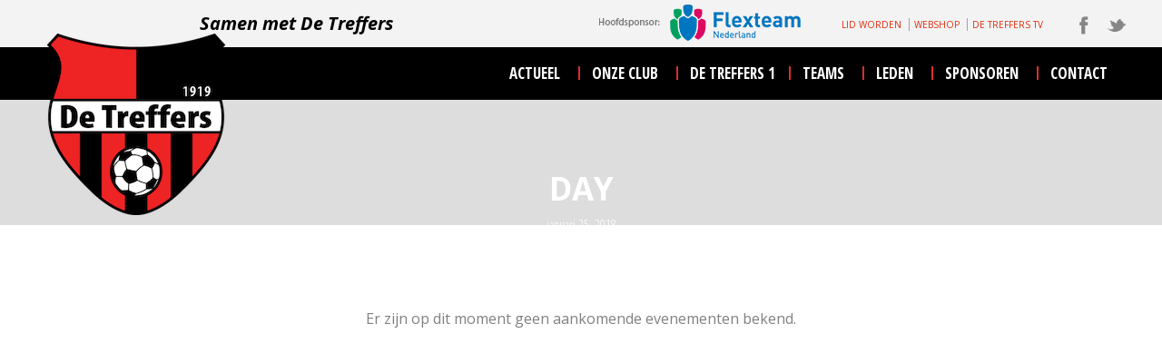

--- FILE ---
content_type: text/html; charset=UTF-8
request_url: https://www.detreffers.nl/2018/01/25/
body_size: 103424
content:
<!DOCTYPE html>
<!--[if IE 7]><html class="ie ie7 ltie8 ltie9" lang="nl-NL"><![endif]-->
<!--[if IE 8]><html class="ie ie8 ltie9" lang="nl-NL"><![endif]-->
<!--[if !(IE 7) | !(IE 8)  ]><!-->
<html lang="nl-NL">
<!--<![endif]-->

<head>
	
	<link rel="stylesheet" href="https://use.fontawesome.com/releases/v5.8.1/css/all.css" integrity="sha384-50oBUHEmvpQ+1lW4y57PTFmhCaXp0ML5d60M1M7uH2+nqUivzIebhndOJK28anvf" crossorigin="anonymous">
	<meta charset="UTF-8" />
	<meta name="viewport" content="initial-scale = 1.0" />	<title>De Treffers  25-01-2018 - De Treffers</title>
	<link rel="pingback" href="https://www.detreffers.nl/xmlrpc.php" />
	
	<meta name='robots' content='noindex, follow' />

<!-- Google Tag Manager for WordPress by gtm4wp.com -->
<script data-cfasync="false" data-pagespeed-no-defer>
	var gtm4wp_datalayer_name = "dataLayer";
	var dataLayer = dataLayer || [];
</script>
<!-- End Google Tag Manager for WordPress by gtm4wp.com -->
	<!-- This site is optimized with the Yoast SEO plugin v26.7 - https://yoast.com/wordpress/plugins/seo/ -->
	<title>25-01-2018 - De Treffers</title>
	<meta property="og:locale" content="nl_NL" />
	<meta property="og:type" content="website" />
	<meta property="og:title" content="25-01-2018 - De Treffers" />
	<meta property="og:url" content="https://www.detreffers.nl/2018/01/25/" />
	<meta property="og:site_name" content="De Treffers" />
	<meta name="twitter:card" content="summary_large_image" />
	<meta name="twitter:site" content="@De_Treffers" />
	<script type="application/ld+json" class="yoast-schema-graph">{"@context":"https://schema.org","@graph":[{"@type":"CollectionPage","@id":"https://www.detreffers.nl/2018/01/25/","url":"https://www.detreffers.nl/2018/01/25/","name":"25-01-2018 - De Treffers","isPartOf":{"@id":"https://www.detreffers.nl/#website"},"breadcrumb":{"@id":"https://www.detreffers.nl/2018/01/25/#breadcrumb"},"inLanguage":"nl-NL"},{"@type":"BreadcrumbList","@id":"https://www.detreffers.nl/2018/01/25/#breadcrumb","itemListElement":[{"@type":"ListItem","position":1,"name":"Home","item":"https://www.detreffers.nl/"},{"@type":"ListItem","position":2,"name":"Archives for 25-01-2018"}]},{"@type":"WebSite","@id":"https://www.detreffers.nl/#website","url":"https://www.detreffers.nl/","name":"De Treffers","description":"Voetbal Vereniging Groesbeek","potentialAction":[{"@type":"SearchAction","target":{"@type":"EntryPoint","urlTemplate":"https://www.detreffers.nl/?s={search_term_string}"},"query-input":{"@type":"PropertyValueSpecification","valueRequired":true,"valueName":"search_term_string"}}],"inLanguage":"nl-NL"}]}</script>
	<!-- / Yoast SEO plugin. -->


<link rel='dns-prefetch' href='//fonts.googleapis.com' />
<link rel='dns-prefetch' href='//www.googletagmanager.com' />
<link rel="alternate" type="application/rss+xml" title="De Treffers &raquo; feed" href="https://www.detreffers.nl/feed/" />
<link rel="alternate" type="application/rss+xml" title="De Treffers &raquo; reacties feed" href="https://www.detreffers.nl/comments/feed/" />
<style id='wp-img-auto-sizes-contain-inline-css' type='text/css'>
img:is([sizes=auto i],[sizes^="auto," i]){contain-intrinsic-size:3000px 1500px}
/*# sourceURL=wp-img-auto-sizes-contain-inline-css */
</style>
<style id='wp-emoji-styles-inline-css' type='text/css'>

	img.wp-smiley, img.emoji {
		display: inline !important;
		border: none !important;
		box-shadow: none !important;
		height: 1em !important;
		width: 1em !important;
		margin: 0 0.07em !important;
		vertical-align: -0.1em !important;
		background: none !important;
		padding: 0 !important;
	}
/*# sourceURL=wp-emoji-styles-inline-css */
</style>
<style id='wp-block-library-inline-css' type='text/css'>
:root{--wp-block-synced-color:#7a00df;--wp-block-synced-color--rgb:122,0,223;--wp-bound-block-color:var(--wp-block-synced-color);--wp-editor-canvas-background:#ddd;--wp-admin-theme-color:#007cba;--wp-admin-theme-color--rgb:0,124,186;--wp-admin-theme-color-darker-10:#006ba1;--wp-admin-theme-color-darker-10--rgb:0,107,160.5;--wp-admin-theme-color-darker-20:#005a87;--wp-admin-theme-color-darker-20--rgb:0,90,135;--wp-admin-border-width-focus:2px}@media (min-resolution:192dpi){:root{--wp-admin-border-width-focus:1.5px}}.wp-element-button{cursor:pointer}:root .has-very-light-gray-background-color{background-color:#eee}:root .has-very-dark-gray-background-color{background-color:#313131}:root .has-very-light-gray-color{color:#eee}:root .has-very-dark-gray-color{color:#313131}:root .has-vivid-green-cyan-to-vivid-cyan-blue-gradient-background{background:linear-gradient(135deg,#00d084,#0693e3)}:root .has-purple-crush-gradient-background{background:linear-gradient(135deg,#34e2e4,#4721fb 50%,#ab1dfe)}:root .has-hazy-dawn-gradient-background{background:linear-gradient(135deg,#faaca8,#dad0ec)}:root .has-subdued-olive-gradient-background{background:linear-gradient(135deg,#fafae1,#67a671)}:root .has-atomic-cream-gradient-background{background:linear-gradient(135deg,#fdd79a,#004a59)}:root .has-nightshade-gradient-background{background:linear-gradient(135deg,#330968,#31cdcf)}:root .has-midnight-gradient-background{background:linear-gradient(135deg,#020381,#2874fc)}:root{--wp--preset--font-size--normal:16px;--wp--preset--font-size--huge:42px}.has-regular-font-size{font-size:1em}.has-larger-font-size{font-size:2.625em}.has-normal-font-size{font-size:var(--wp--preset--font-size--normal)}.has-huge-font-size{font-size:var(--wp--preset--font-size--huge)}.has-text-align-center{text-align:center}.has-text-align-left{text-align:left}.has-text-align-right{text-align:right}.has-fit-text{white-space:nowrap!important}#end-resizable-editor-section{display:none}.aligncenter{clear:both}.items-justified-left{justify-content:flex-start}.items-justified-center{justify-content:center}.items-justified-right{justify-content:flex-end}.items-justified-space-between{justify-content:space-between}.screen-reader-text{border:0;clip-path:inset(50%);height:1px;margin:-1px;overflow:hidden;padding:0;position:absolute;width:1px;word-wrap:normal!important}.screen-reader-text:focus{background-color:#ddd;clip-path:none;color:#444;display:block;font-size:1em;height:auto;left:5px;line-height:normal;padding:15px 23px 14px;text-decoration:none;top:5px;width:auto;z-index:100000}html :where(.has-border-color){border-style:solid}html :where([style*=border-top-color]){border-top-style:solid}html :where([style*=border-right-color]){border-right-style:solid}html :where([style*=border-bottom-color]){border-bottom-style:solid}html :where([style*=border-left-color]){border-left-style:solid}html :where([style*=border-width]){border-style:solid}html :where([style*=border-top-width]){border-top-style:solid}html :where([style*=border-right-width]){border-right-style:solid}html :where([style*=border-bottom-width]){border-bottom-style:solid}html :where([style*=border-left-width]){border-left-style:solid}html :where(img[class*=wp-image-]){height:auto;max-width:100%}:where(figure){margin:0 0 1em}html :where(.is-position-sticky){--wp-admin--admin-bar--position-offset:var(--wp-admin--admin-bar--height,0px)}@media screen and (max-width:600px){html :where(.is-position-sticky){--wp-admin--admin-bar--position-offset:0px}}

/*# sourceURL=wp-block-library-inline-css */
</style><style id='global-styles-inline-css' type='text/css'>
:root{--wp--preset--aspect-ratio--square: 1;--wp--preset--aspect-ratio--4-3: 4/3;--wp--preset--aspect-ratio--3-4: 3/4;--wp--preset--aspect-ratio--3-2: 3/2;--wp--preset--aspect-ratio--2-3: 2/3;--wp--preset--aspect-ratio--16-9: 16/9;--wp--preset--aspect-ratio--9-16: 9/16;--wp--preset--color--black: #000000;--wp--preset--color--cyan-bluish-gray: #abb8c3;--wp--preset--color--white: #ffffff;--wp--preset--color--pale-pink: #f78da7;--wp--preset--color--vivid-red: #cf2e2e;--wp--preset--color--luminous-vivid-orange: #ff6900;--wp--preset--color--luminous-vivid-amber: #fcb900;--wp--preset--color--light-green-cyan: #7bdcb5;--wp--preset--color--vivid-green-cyan: #00d084;--wp--preset--color--pale-cyan-blue: #8ed1fc;--wp--preset--color--vivid-cyan-blue: #0693e3;--wp--preset--color--vivid-purple: #9b51e0;--wp--preset--gradient--vivid-cyan-blue-to-vivid-purple: linear-gradient(135deg,rgb(6,147,227) 0%,rgb(155,81,224) 100%);--wp--preset--gradient--light-green-cyan-to-vivid-green-cyan: linear-gradient(135deg,rgb(122,220,180) 0%,rgb(0,208,130) 100%);--wp--preset--gradient--luminous-vivid-amber-to-luminous-vivid-orange: linear-gradient(135deg,rgb(252,185,0) 0%,rgb(255,105,0) 100%);--wp--preset--gradient--luminous-vivid-orange-to-vivid-red: linear-gradient(135deg,rgb(255,105,0) 0%,rgb(207,46,46) 100%);--wp--preset--gradient--very-light-gray-to-cyan-bluish-gray: linear-gradient(135deg,rgb(238,238,238) 0%,rgb(169,184,195) 100%);--wp--preset--gradient--cool-to-warm-spectrum: linear-gradient(135deg,rgb(74,234,220) 0%,rgb(151,120,209) 20%,rgb(207,42,186) 40%,rgb(238,44,130) 60%,rgb(251,105,98) 80%,rgb(254,248,76) 100%);--wp--preset--gradient--blush-light-purple: linear-gradient(135deg,rgb(255,206,236) 0%,rgb(152,150,240) 100%);--wp--preset--gradient--blush-bordeaux: linear-gradient(135deg,rgb(254,205,165) 0%,rgb(254,45,45) 50%,rgb(107,0,62) 100%);--wp--preset--gradient--luminous-dusk: linear-gradient(135deg,rgb(255,203,112) 0%,rgb(199,81,192) 50%,rgb(65,88,208) 100%);--wp--preset--gradient--pale-ocean: linear-gradient(135deg,rgb(255,245,203) 0%,rgb(182,227,212) 50%,rgb(51,167,181) 100%);--wp--preset--gradient--electric-grass: linear-gradient(135deg,rgb(202,248,128) 0%,rgb(113,206,126) 100%);--wp--preset--gradient--midnight: linear-gradient(135deg,rgb(2,3,129) 0%,rgb(40,116,252) 100%);--wp--preset--font-size--small: 13px;--wp--preset--font-size--medium: 20px;--wp--preset--font-size--large: 36px;--wp--preset--font-size--x-large: 42px;--wp--preset--spacing--20: 0.44rem;--wp--preset--spacing--30: 0.67rem;--wp--preset--spacing--40: 1rem;--wp--preset--spacing--50: 1.5rem;--wp--preset--spacing--60: 2.25rem;--wp--preset--spacing--70: 3.38rem;--wp--preset--spacing--80: 5.06rem;--wp--preset--shadow--natural: 6px 6px 9px rgba(0, 0, 0, 0.2);--wp--preset--shadow--deep: 12px 12px 50px rgba(0, 0, 0, 0.4);--wp--preset--shadow--sharp: 6px 6px 0px rgba(0, 0, 0, 0.2);--wp--preset--shadow--outlined: 6px 6px 0px -3px rgb(255, 255, 255), 6px 6px rgb(0, 0, 0);--wp--preset--shadow--crisp: 6px 6px 0px rgb(0, 0, 0);}:where(.is-layout-flex){gap: 0.5em;}:where(.is-layout-grid){gap: 0.5em;}body .is-layout-flex{display: flex;}.is-layout-flex{flex-wrap: wrap;align-items: center;}.is-layout-flex > :is(*, div){margin: 0;}body .is-layout-grid{display: grid;}.is-layout-grid > :is(*, div){margin: 0;}:where(.wp-block-columns.is-layout-flex){gap: 2em;}:where(.wp-block-columns.is-layout-grid){gap: 2em;}:where(.wp-block-post-template.is-layout-flex){gap: 1.25em;}:where(.wp-block-post-template.is-layout-grid){gap: 1.25em;}.has-black-color{color: var(--wp--preset--color--black) !important;}.has-cyan-bluish-gray-color{color: var(--wp--preset--color--cyan-bluish-gray) !important;}.has-white-color{color: var(--wp--preset--color--white) !important;}.has-pale-pink-color{color: var(--wp--preset--color--pale-pink) !important;}.has-vivid-red-color{color: var(--wp--preset--color--vivid-red) !important;}.has-luminous-vivid-orange-color{color: var(--wp--preset--color--luminous-vivid-orange) !important;}.has-luminous-vivid-amber-color{color: var(--wp--preset--color--luminous-vivid-amber) !important;}.has-light-green-cyan-color{color: var(--wp--preset--color--light-green-cyan) !important;}.has-vivid-green-cyan-color{color: var(--wp--preset--color--vivid-green-cyan) !important;}.has-pale-cyan-blue-color{color: var(--wp--preset--color--pale-cyan-blue) !important;}.has-vivid-cyan-blue-color{color: var(--wp--preset--color--vivid-cyan-blue) !important;}.has-vivid-purple-color{color: var(--wp--preset--color--vivid-purple) !important;}.has-black-background-color{background-color: var(--wp--preset--color--black) !important;}.has-cyan-bluish-gray-background-color{background-color: var(--wp--preset--color--cyan-bluish-gray) !important;}.has-white-background-color{background-color: var(--wp--preset--color--white) !important;}.has-pale-pink-background-color{background-color: var(--wp--preset--color--pale-pink) !important;}.has-vivid-red-background-color{background-color: var(--wp--preset--color--vivid-red) !important;}.has-luminous-vivid-orange-background-color{background-color: var(--wp--preset--color--luminous-vivid-orange) !important;}.has-luminous-vivid-amber-background-color{background-color: var(--wp--preset--color--luminous-vivid-amber) !important;}.has-light-green-cyan-background-color{background-color: var(--wp--preset--color--light-green-cyan) !important;}.has-vivid-green-cyan-background-color{background-color: var(--wp--preset--color--vivid-green-cyan) !important;}.has-pale-cyan-blue-background-color{background-color: var(--wp--preset--color--pale-cyan-blue) !important;}.has-vivid-cyan-blue-background-color{background-color: var(--wp--preset--color--vivid-cyan-blue) !important;}.has-vivid-purple-background-color{background-color: var(--wp--preset--color--vivid-purple) !important;}.has-black-border-color{border-color: var(--wp--preset--color--black) !important;}.has-cyan-bluish-gray-border-color{border-color: var(--wp--preset--color--cyan-bluish-gray) !important;}.has-white-border-color{border-color: var(--wp--preset--color--white) !important;}.has-pale-pink-border-color{border-color: var(--wp--preset--color--pale-pink) !important;}.has-vivid-red-border-color{border-color: var(--wp--preset--color--vivid-red) !important;}.has-luminous-vivid-orange-border-color{border-color: var(--wp--preset--color--luminous-vivid-orange) !important;}.has-luminous-vivid-amber-border-color{border-color: var(--wp--preset--color--luminous-vivid-amber) !important;}.has-light-green-cyan-border-color{border-color: var(--wp--preset--color--light-green-cyan) !important;}.has-vivid-green-cyan-border-color{border-color: var(--wp--preset--color--vivid-green-cyan) !important;}.has-pale-cyan-blue-border-color{border-color: var(--wp--preset--color--pale-cyan-blue) !important;}.has-vivid-cyan-blue-border-color{border-color: var(--wp--preset--color--vivid-cyan-blue) !important;}.has-vivid-purple-border-color{border-color: var(--wp--preset--color--vivid-purple) !important;}.has-vivid-cyan-blue-to-vivid-purple-gradient-background{background: var(--wp--preset--gradient--vivid-cyan-blue-to-vivid-purple) !important;}.has-light-green-cyan-to-vivid-green-cyan-gradient-background{background: var(--wp--preset--gradient--light-green-cyan-to-vivid-green-cyan) !important;}.has-luminous-vivid-amber-to-luminous-vivid-orange-gradient-background{background: var(--wp--preset--gradient--luminous-vivid-amber-to-luminous-vivid-orange) !important;}.has-luminous-vivid-orange-to-vivid-red-gradient-background{background: var(--wp--preset--gradient--luminous-vivid-orange-to-vivid-red) !important;}.has-very-light-gray-to-cyan-bluish-gray-gradient-background{background: var(--wp--preset--gradient--very-light-gray-to-cyan-bluish-gray) !important;}.has-cool-to-warm-spectrum-gradient-background{background: var(--wp--preset--gradient--cool-to-warm-spectrum) !important;}.has-blush-light-purple-gradient-background{background: var(--wp--preset--gradient--blush-light-purple) !important;}.has-blush-bordeaux-gradient-background{background: var(--wp--preset--gradient--blush-bordeaux) !important;}.has-luminous-dusk-gradient-background{background: var(--wp--preset--gradient--luminous-dusk) !important;}.has-pale-ocean-gradient-background{background: var(--wp--preset--gradient--pale-ocean) !important;}.has-electric-grass-gradient-background{background: var(--wp--preset--gradient--electric-grass) !important;}.has-midnight-gradient-background{background: var(--wp--preset--gradient--midnight) !important;}.has-small-font-size{font-size: var(--wp--preset--font-size--small) !important;}.has-medium-font-size{font-size: var(--wp--preset--font-size--medium) !important;}.has-large-font-size{font-size: var(--wp--preset--font-size--large) !important;}.has-x-large-font-size{font-size: var(--wp--preset--font-size--x-large) !important;}
/*# sourceURL=global-styles-inline-css */
</style>

<style id='classic-theme-styles-inline-css' type='text/css'>
/*! This file is auto-generated */
.wp-block-button__link{color:#fff;background-color:#32373c;border-radius:9999px;box-shadow:none;text-decoration:none;padding:calc(.667em + 2px) calc(1.333em + 2px);font-size:1.125em}.wp-block-file__button{background:#32373c;color:#fff;text-decoration:none}
/*# sourceURL=/wp-includes/css/classic-themes.min.css */
</style>
<link rel='stylesheet' id='contact-form-7-css' href='https://www.detreffers.nl/wp-content/plugins/contact-form-7/includes/css/styles.css?ver=6.1.4' type='text/css' media='all' />
<link rel='stylesheet' id='sienn-sportlink-css' href='https://www.detreffers.nl/wp-content/plugins/sienn-sportlink/public/css/sienn-sportlink-public.css?ver=1.0.0' type='text/css' media='all' />
<link rel='stylesheet' id='owl-carousel-css-css' href='https://www.detreffers.nl/wp-content/themes/realsoccer-child/owl-carousel/assets/owl.carousel.min.css?ver=1.1' type='text/css' media='all' />
<link rel='stylesheet' id='owl-carousel-theme-css' href='https://www.detreffers.nl/wp-content/themes/realsoccer-child/owl-carousel/assets/owl.theme.default.min.css?ver=1.1' type='text/css' media='all' />
<link rel='stylesheet' id='parent-style-css' href='https://www.detreffers.nl/wp-content/themes/realsoccer/style.css?ver=6.9' type='text/css' media='all' />
<link rel='stylesheet' id='style-css' href='https://www.detreffers.nl/wp-content/themes/realsoccer-child/style.css?ver=6.9' type='text/css' media='all' />
<link rel='stylesheet' id='Open-Sans-Condensed-google-font-css' href='https://fonts.googleapis.com/css?family=Open+Sans+Condensed%3A300%2C300italic%2C700&#038;subset=greek%2Ccyrillic-ext%2Ccyrillic%2Clatin%2Clatin-ext%2Cvietnamese%2Cgreek-ext&#038;ver=6.9' type='text/css' media='all' />
<link rel='stylesheet' id='Open-Sans-google-font-css' href='https://fonts.googleapis.com/css?family=Open+Sans%3A300%2C300italic%2Cregular%2Citalic%2C600%2C600italic%2C700%2C700italic%2C800%2C800italic&#038;subset=greek%2Ccyrillic-ext%2Ccyrillic%2Clatin%2Clatin-ext%2Cvietnamese%2Cgreek-ext&#038;ver=6.9' type='text/css' media='all' />
<link rel='stylesheet' id='ABeeZee-google-font-css' href='https://fonts.googleapis.com/css?family=ABeeZee%3Aregular%2Citalic&#038;subset=latin&#038;ver=6.9' type='text/css' media='all' />
<link rel='stylesheet' id='superfish-css' href='https://www.detreffers.nl/wp-content/themes/realsoccer/plugins/superfish/css/superfish.css?ver=6.9' type='text/css' media='all' />
<link rel='stylesheet' id='dlmenu-css' href='https://www.detreffers.nl/wp-content/themes/realsoccer/plugins/dl-menu/component.css?ver=6.9' type='text/css' media='all' />
<link rel='stylesheet' id='font-awesome-css' href='https://www.detreffers.nl/wp-content/themes/realsoccer/plugins/font-awesome/css/font-awesome.min.css?ver=6.9' type='text/css' media='all' />
<link rel='stylesheet' id='jquery-fancybox-css' href='https://www.detreffers.nl/wp-content/themes/realsoccer/plugins/fancybox/jquery.fancybox.css?ver=6.9' type='text/css' media='all' />
<link rel='stylesheet' id='realsoccer_flexslider-css' href='https://www.detreffers.nl/wp-content/themes/realsoccer/plugins/flexslider/flexslider.css?ver=6.9' type='text/css' media='all' />
<link rel='stylesheet' id='style-responsive-css' href='https://www.detreffers.nl/wp-content/themes/realsoccer/stylesheet/style-responsive.css?ver=6.9' type='text/css' media='all' />
<link rel='stylesheet' id='style-custom-css' href='https://www.detreffers.nl/wp-content/themes/realsoccer/stylesheet/style-custom.css?ver=6.9' type='text/css' media='all' />
<link rel='stylesheet' id='__EPYT__style-css' href='https://www.detreffers.nl/wp-content/plugins/youtube-embed-plus/styles/ytprefs.min.css?ver=14.2.4' type='text/css' media='all' />
<style id='__EPYT__style-inline-css' type='text/css'>

                .epyt-gallery-thumb {
                        width: 100%;
                }
                
                         @media (min-width:0px) and (max-width: 767px) {
                            .epyt-gallery-rowbreak {
                                display: none;
                            }
                            .epyt-gallery-allthumbs[class*="epyt-cols"] .epyt-gallery-thumb {
                                width: 100% !important;
                            }
                          }
/*# sourceURL=__EPYT__style-inline-css */
</style>
<script type="text/javascript" src="https://www.detreffers.nl/wp-includes/js/jquery/jquery.min.js?ver=3.7.1" id="jquery-core-js"></script>
<script type="text/javascript" src="https://www.detreffers.nl/wp-includes/js/jquery/jquery-migrate.min.js?ver=3.4.1" id="jquery-migrate-js"></script>
<script type="text/javascript" id="3d-flip-book-client-locale-loader-js-extra">
/* <![CDATA[ */
var FB3D_CLIENT_LOCALE = {"ajaxurl":"https://www.detreffers.nl/wp-admin/admin-ajax.php","dictionary":{"Table of contents":"Table of contents","Close":"Close","Bookmarks":"Bookmarks","Thumbnails":"Thumbnails","Search":"Search","Share":"Share","Facebook":"Facebook","Twitter":"Twitter","Email":"Email","Play":"Play","Previous page":"Previous page","Next page":"Next page","Zoom in":"Zoom in","Zoom out":"Zoom out","Fit view":"Fit view","Auto play":"Auto play","Full screen":"Full screen","More":"More","Smart pan":"Smart pan","Single page":"Single page","Sounds":"Sounds","Stats":"Stats","Print":"Print","Download":"Download","Goto first page":"Goto first page","Goto last page":"Goto last page"},"images":"https://www.detreffers.nl/wp-content/plugins/interactive-3d-flipbook-powered-physics-engine/assets/images/","jsData":{"urls":[],"posts":{"ids_mis":[],"ids":[]},"pages":[],"firstPages":[],"bookCtrlProps":[],"bookTemplates":[]},"key":"3d-flip-book","pdfJS":{"pdfJsLib":"https://www.detreffers.nl/wp-content/plugins/interactive-3d-flipbook-powered-physics-engine/assets/js/pdf.min.js?ver=4.3.136","pdfJsWorker":"https://www.detreffers.nl/wp-content/plugins/interactive-3d-flipbook-powered-physics-engine/assets/js/pdf.worker.js?ver=4.3.136","stablePdfJsLib":"https://www.detreffers.nl/wp-content/plugins/interactive-3d-flipbook-powered-physics-engine/assets/js/stable/pdf.min.js?ver=2.5.207","stablePdfJsWorker":"https://www.detreffers.nl/wp-content/plugins/interactive-3d-flipbook-powered-physics-engine/assets/js/stable/pdf.worker.js?ver=2.5.207","pdfJsCMapUrl":"https://www.detreffers.nl/wp-content/plugins/interactive-3d-flipbook-powered-physics-engine/assets/cmaps/"},"cacheurl":"https://www.detreffers.nl/wp-content/uploads/3d-flip-book/cache/","pluginsurl":"https://www.detreffers.nl/wp-content/plugins/","pluginurl":"https://www.detreffers.nl/wp-content/plugins/interactive-3d-flipbook-powered-physics-engine/","thumbnailSize":{"width":"150","height":"150"},"version":"1.16.17"};
//# sourceURL=3d-flip-book-client-locale-loader-js-extra
/* ]]> */
</script>
<script type="text/javascript" src="https://www.detreffers.nl/wp-content/plugins/interactive-3d-flipbook-powered-physics-engine/assets/js/client-locale-loader.js?ver=1.16.17" id="3d-flip-book-client-locale-loader-js" async="async" data-wp-strategy="async"></script>
<script type="text/javascript" src="https://www.detreffers.nl/wp-content/plugins/sienn-sportlink/public/js/sienn-sportlink-public.js?ver=1.0.0" id="sienn-sportlink-js"></script>
<script type="text/javascript" id="__ytprefs__-js-extra">
/* <![CDATA[ */
var _EPYT_ = {"ajaxurl":"https://www.detreffers.nl/wp-admin/admin-ajax.php","security":"8c81c30c22","gallery_scrolloffset":"20","eppathtoscripts":"https://www.detreffers.nl/wp-content/plugins/youtube-embed-plus/scripts/","eppath":"https://www.detreffers.nl/wp-content/plugins/youtube-embed-plus/","epresponsiveselector":"[\"iframe.__youtube_prefs__\",\"iframe[src*='youtube.com']\",\"iframe[src*='youtube-nocookie.com']\",\"iframe[data-ep-src*='youtube.com']\",\"iframe[data-ep-src*='youtube-nocookie.com']\",\"iframe[data-ep-gallerysrc*='youtube.com']\"]","epdovol":"1","version":"14.2.4","evselector":"iframe.__youtube_prefs__[src], iframe[src*=\"youtube.com/embed/\"], iframe[src*=\"youtube-nocookie.com/embed/\"]","ajax_compat":"","maxres_facade":"eager","ytapi_load":"light","pause_others":"","stopMobileBuffer":"1","facade_mode":"","not_live_on_channel":""};
//# sourceURL=__ytprefs__-js-extra
/* ]]> */
</script>
<script type="text/javascript" src="https://www.detreffers.nl/wp-content/plugins/youtube-embed-plus/scripts/ytprefs.min.js?ver=14.2.4" id="__ytprefs__-js"></script>
<link rel="https://api.w.org/" href="https://www.detreffers.nl/wp-json/" /><link rel="EditURI" type="application/rsd+xml" title="RSD" href="https://www.detreffers.nl/xmlrpc.php?rsd" />
<meta name="generator" content="WordPress 6.9" />
<meta name="generator" content="Site Kit by Google 1.168.0" />
<!-- Google Tag Manager for WordPress by gtm4wp.com -->
<!-- GTM Container placement set to manual -->
<script data-cfasync="false" data-pagespeed-no-defer type="text/javascript">
	var dataLayer_content = {"pagePostType":"post","pagePostType2":"day-post"};
	dataLayer.push( dataLayer_content );
</script>
<script data-cfasync="false" data-pagespeed-no-defer type="text/javascript">
(function(w,d,s,l,i){w[l]=w[l]||[];w[l].push({'gtm.start':
new Date().getTime(),event:'gtm.js'});var f=d.getElementsByTagName(s)[0],
j=d.createElement(s),dl=l!='dataLayer'?'&l='+l:'';j.async=true;j.src=
'//www.googletagmanager.com/gtm.js?id='+i+dl;f.parentNode.insertBefore(j,f);
})(window,document,'script','dataLayer','GTM-M3GK7J6');
</script>
<!-- End Google Tag Manager for WordPress by gtm4wp.com --><link rel="shortcut icon" href="" type="image/x-icon" /><!-- Google Tag Manager -->
<!-- Via Sem Zijlstra ontvangen van driivn.nl geplaatst op 2-11-2017 -->
<script>(function(w,d,s,l,i){w[l]=w[l]||[];w[l].push({'gtm.start':
new Date().getTime(),event:'gtm.js'});var f=d.getElementsByTagName(s)[0],
j=d.createElement(s),dl=l!='dataLayer'?'&l='+l:'';j.async=true;j.src=
'https://www.googletagmanager.com/gtm.js?id='+i+dl;f.parentNode.insertBefore(j,f);
})(window,document,'script','dataLayer','GTM-W4FDR9C');</script>
<!-- load the script for older ie version -->
<!--[if lt IE 9]>
<script src="https://www.detreffers.nl/wp-content/themes/realsoccer/javascript/html5.js" type="text/javascript"></script>
<script src="https://www.detreffers.nl/wp-content/themes/realsoccer/plugins/easy-pie-chart/excanvas.js" type="text/javascript"></script>
<![endif]-->
<meta name="generator" content="Powered by Slider Revolution 6.7.40 - responsive, Mobile-Friendly Slider Plugin for WordPress with comfortable drag and drop interface." />
<script>function setREVStartSize(e){
			//window.requestAnimationFrame(function() {
				window.RSIW = window.RSIW===undefined ? window.innerWidth : window.RSIW;
				window.RSIH = window.RSIH===undefined ? window.innerHeight : window.RSIH;
				try {
					var pw = document.getElementById(e.c).parentNode.offsetWidth,
						newh;
					pw = pw===0 || isNaN(pw) || (e.l=="fullwidth" || e.layout=="fullwidth") ? window.RSIW : pw;
					e.tabw = e.tabw===undefined ? 0 : parseInt(e.tabw);
					e.thumbw = e.thumbw===undefined ? 0 : parseInt(e.thumbw);
					e.tabh = e.tabh===undefined ? 0 : parseInt(e.tabh);
					e.thumbh = e.thumbh===undefined ? 0 : parseInt(e.thumbh);
					e.tabhide = e.tabhide===undefined ? 0 : parseInt(e.tabhide);
					e.thumbhide = e.thumbhide===undefined ? 0 : parseInt(e.thumbhide);
					e.mh = e.mh===undefined || e.mh=="" || e.mh==="auto" ? 0 : parseInt(e.mh,0);
					if(e.layout==="fullscreen" || e.l==="fullscreen")
						newh = Math.max(e.mh,window.RSIH);
					else{
						e.gw = Array.isArray(e.gw) ? e.gw : [e.gw];
						for (var i in e.rl) if (e.gw[i]===undefined || e.gw[i]===0) e.gw[i] = e.gw[i-1];
						e.gh = e.el===undefined || e.el==="" || (Array.isArray(e.el) && e.el.length==0)? e.gh : e.el;
						e.gh = Array.isArray(e.gh) ? e.gh : [e.gh];
						for (var i in e.rl) if (e.gh[i]===undefined || e.gh[i]===0) e.gh[i] = e.gh[i-1];
											
						var nl = new Array(e.rl.length),
							ix = 0,
							sl;
						e.tabw = e.tabhide>=pw ? 0 : e.tabw;
						e.thumbw = e.thumbhide>=pw ? 0 : e.thumbw;
						e.tabh = e.tabhide>=pw ? 0 : e.tabh;
						e.thumbh = e.thumbhide>=pw ? 0 : e.thumbh;
						for (var i in e.rl) nl[i] = e.rl[i]<window.RSIW ? 0 : e.rl[i];
						sl = nl[0];
						for (var i in nl) if (sl>nl[i] && nl[i]>0) { sl = nl[i]; ix=i;}
						var m = pw>(e.gw[ix]+e.tabw+e.thumbw) ? 1 : (pw-(e.tabw+e.thumbw)) / (e.gw[ix]);
						newh =  (e.gh[ix] * m) + (e.tabh + e.thumbh);
					}
					var el = document.getElementById(e.c);
					if (el!==null && el) el.style.height = newh+"px";
					el = document.getElementById(e.c+"_wrapper");
					if (el!==null && el) {
						el.style.height = newh+"px";
						el.style.display = "block";
					}
				} catch(e){
					console.log("Failure at Presize of Slider:" + e)
				}
			//});
		  };</script>
		<style type="text/css" id="wp-custom-css">
			.container {
	max-width:1300px
}

header .container, .detreffers-topbar .container {
	max-width:1200px
}

.column-tweets {
	display: none;
}

#leftform {
	margin-right:50%;
	margin-left:50%;
	margin-top:10%;
}
#centerform
{
	margin-right:50%;
	margin-left:50%;
	margin-top:10%;
	
}
#rightform {
	margin-right:75%;
	margin-left:25%
}

table.ss-footer-content {
	display:none;
}

form {
	overflow: hidden;
}

.sf-menu {
	float: right;
}

.gdlr-navigation-wrapper {
	margin: 0;
}

.detreffers-hoofdsponsor {
	display: none;
	margin-right: 30px
}

.detreffers-hoofdsponsor img {
	max-height: 40px
}

@media(min-width:768px) {
	.treffers-logo {
		position:absolute;
		z-index:1;
		top: -15px;
	}
	
	.detreffers-hoofdsponsor {
		display: block;
	}

}

.gdlr-header-wrapper {
    padding: 0 0 10px 0;
}

.home .gdlr-navigation-wrapper.gdlr-fixed-nav, .realsoccer-header-style-1 .gdlr-navigation-wrapper {
	bottom: 0;
}

.top-social-wrapper {
	margin:0;
	padding:0;
}

.detreffers-topbar {
	background: #f3f3f3;
	padding: 5px 15px;
}

@media(min-width:813px){
	.detreffers-topbar {
	padding: 5px 0;
}
}

.detreffers-topbar-inner {
	display: flex;
	flex-direction: row;
	justify-content: flex-end;
}


ul#menu-treffers-top-menu {
    margin: 10px;
    list-style-type: none;
    list-style: none;
    list-style-image: none;
    text-align:right;
}
ul#menu-treffers-top-menu li {
    display: inline;
} 
ul#menu-treffers-top-menu a { 
    color:#e22809;
	text-transform: uppercase;
	font-size: 10px;
	border-left: 1px solid #a2a2a2;
	padding: 0 5px
}

ul#menu-treffers-top-menu li:first-child a { 
	border: none;
}

ul#menu-treffers-top-menu a:hover { 
	color: #878787;
}

.top-social-wrapper {
	margin-left:20px;
	margin-top:10px
}

.top-social-wrapper .social-icon {
	max-width: 20px;
	opacity:.45
}

@media(min-width:768px){
#footer-widget-1 {width:22%}
#footer-widget-2 {width:53%}
#footer-widget-3 {width:22%; padding-left: 3%}
}

.treffers-footer-logos {
	display: grid;
	grid-template-columns: 1fr 1fr;
	grid-gap: 20px 0;
}

.treffers-footer-logos img {
	max-height: 70px
}

.gdlr-navigation-wrapper .gdlr-main-menu > li.current-menu-item > a:after, .gdlr-navigation-wrapper .gdlr-main-menu > li:hover > a:after {
	content: none;
}

.gdlr-navigation-wrapper .gdlr-main-menu > li:before {
	content: '';
	display: block;
	width: 2px;
	height: 15px;
	top:21px;
	background: #da2f2d;
	position: relative;
	float: left;
	margin-right:10px
}

.gdlr-navigation-wrapper .gdlr-main-menu > li:first-child:before {
	content: none;
}

.gdlr-navigation-wrapper .gdlr-main-menu > li:hover > a, .gdlr-navigation-wrapper .gdlr-main-menu > li.current-menu-item > a, .gdlr-navigation-wrapper .gdlr-main-menu > li.current-menu-ancestor > a {
	background: none;
	color: #da2f2d;
}


.sf-menu > .gdlr-normal-menu li a {
	text-transform: uppercase;
}

.gdlr-navigation-wrapper .gdlr-main-menu > li > a {
	padding: 15px;
}

.home .gdlr-navigation-wrapper.gdlr-fixed-nav {
	position:fixed;
	bottom: auto;
}

@media only screen and (max-width: 959px){
.gdlr-navigation-wrapper .gdlr-navigation {
	display: block;
}
}

#treffers-home-slider {
	background:#363636;
	margin-bottom: 30px
}

rs-sbg {
    background: none !important;
}

.gdlr-navigation-wrapper.gdlr-fixed-nav .gdlr-navigation {
	margin: 0;
}

#detreffers-post-slider a {
	color: #fff;
}

.content-wrapper h2, .content-wrapper h3, .content-wrapper h4 {
	color: #e22809;
	font-weight: 600;
	font-size: 24px;
	line-height: 34px;
}

.content-wrapper h3, .content-wrapper h3 span, .content-wrapper h4, .content-wrapper h4 span, .content-wrapper h5, .content-wrapper h5 span, .content-wrapper h6, .content-wrapper h6 span {
	color: #e22809 !important;
}

@media(min-width: 1000px){
	.content-wrapper h2, .content-wrapper h3, .content-wrapper h4 {
	font-size: 30px;
	line-height: 30px;
}
}

.gdlr-header-inner {
	background: black;
}

.treffers-logo {
	padding: 1em;
	max-width: 80px
}

#gdlr-responsive-navigation.dl-menuwrapper button {
	right: 15px;
}

.top-navigation-wrapper {
	display: none;
}

@media(min-width:1000px){
.gdlr-header-inner {
	background: transparent;
}
	
	.treffers-logo {
	padding: 0;
	max-width: none;
}

#gdlr-responsive-navigation.dl-menuwrapper button {
	right: auto;
}

}

@media only screen and (max-width: 767px) {
body .container {
    max-width: none;
}
}

.sponsor-logos {
	display: grid;
	padding: 2em 0 4em;
	margin-bottom: 4em;
	grid-gap: 30px;
	grid-template-columns: 1fr 1fr;	
}

.sponsor-logos.wedstrijdsponsor, 
.sponsor-logos.balsponsor {
	display: block;
	margin: 0;
	padding:0
}

.sponsor-logos img, .sponsor-logos a {
	display: block;
	max-height: 250px;
	width: auto;
}

.sponsor-logos img {
	max-width: 100%;
}

	.sponsor-logos.hoofdsponsor {
		display: block;
	}		

@media(min-width: 768px){
.sponsor-logos {
    display: grid;
    grid-template-columns: repeat( 5, minmax(0, 1fr) );
    grid-gap: 60px;
}
	.sponsor-logos img, .sponsor-logos a {
		margin: auto;
	}
	
	.sponsor-logos.vier-sterrensponsor {
		grid-template-columns: repeat( 4, minmax(0, 1fr) );
		grid-gap: 110px
	}
	
	.sponsor-logos.vijf-sterrensponsor {
		grid-template-columns: repeat( 2, minmax(0, 1fr) );
	}	
	

}

.owl-carousel.owl-drag .owl-item {
text-align: center !important;
    display: inline-block !important;
    float: none !important;
    vertical-align: middle !important;
}

#treffers-carousel .sponsor-logos {
	display:block;
	position:relative;
	padding:0
}

#treffers-carousel .sponsor-logos img, #treffers-carousel .sponsor-logos a {
	max-height: 110px;
    width: auto;
}


.owl-carousel .owl-nav {
	display: none;
}


.owl-carousel .owl-nav button.owl-prev, .owl-carousel .owl-nav button.owl-next {
		width: 30px;
    height: 100px;
    position: absolute;
    display: block !important;
    border: 0px solid black;
    top: 0;
    background: #fff;
    padding: 0;
    margin: 0;
    border-radius: 0;
}

.owl-carousel .owl-nav button:hover, .owl-carousel .owl-nav button:focus {
	background: #fff !important;
	color: #000 !important;
	border: none;
	outline: 0;
}

.owl-carousel .owl-nav button span {
	font-size: 30px;
	line-height:30px
}

.owl-carousel .owl-nav button.owl-prev {
left: -25px;
}


.owl-carousel .owl-nav button.owl-next {
right: -25px;
}

#treffers-carousel .sponsor-logos a {
	margin:0 2em
}


.owl-theme .owl-nav {
	height:100px;
	position:absolute;
	   top: 50%;
    margin-top: -50px;
	width:100%;
	z-index:-1;
}

.body-wrapper, .gdlr-single-lightbox-container {
	background: transparent;
}

.gdlr-item.gdlr-main-content, .with-sidebar-left, .section-container {
	background: #fff;
	padding: 4em;
	box-sizing: border-box;
}

.gdlr-item-start-content, .gdlr-parallax-wrapper, .gdlr-color-wrapper {
	padding-top:0;
}

.section-container {
	padding: 3em;
}

.gdlr-item.gdlr-main-content {
	margin-bottom: 0;
}

.content-wrapper {
	margin-top: -209px;
}


.gdlr-header-wrapper {
	padding:0;
}

.gdlr-page-title-wrapper {
    padding: 80px 0px 200px;
}


.gdlr-page-title-wrapper:after {
	content: '';
	width: 150%;
	left:50%;
	margin-left: -75%;
	height: 350px;
	background: #dddddd;
	display:block;
	position: absolute;
	bottom:-300px;
	border-radius: 100% / 100%;
  border-bottom-left-radius: 0;
  border-bottom-right-radius: 0;
}

.gdlr-header-wrapper[style^="background-image:"] .gdlr-page-title-wrapper {
	padding: 270px 0px 200px;
}

.detreffers-recent-posts {
	display: grid;
	grid-gap: 20px;
	grid-template-columns: 1fr 2fr;
	margin-bottom: 40px
}

.detreffers-recent-posts h2 {
	font-size: 15px;
	line-height: 24px;
	color:#363636;
	text-transform: uppercase;
	margin-bottom:0
}

.detreffers-recent-posts  a span {
	color: #888;
	font-size:12px;
}

.detreffers-recent-posts  a span:before, .tp-tab-date:before {
	content:"\f073";
	font-family: FontAwesome;
	margin-right: 8px
}
#treffers-home-slider {
	display: none;
}

.tp-tab-date {
	margin-top:5px
}

@media(min-width:1140px) {
	.detreffers-recent-posts {
		display: none;
	}
	
	#treffers-home-slider {
	display: block;
}
}

.overige-sponsoren {
	display: grid;
	grid-template-columns: 1fr;
	grid-gap: 20px;
		
}

.overige-sponsoren > div {
	display: grid;
	grid-template-columns: 1fr;
	grid-gap:10px;

}

@media(min-width:768px){
	.overige-sponsoren {
	grid-template-columns: 1fr 1fr;
	}
	
	.overige-sponsoren > div {
	grid-template-columns: 1fr 1fr;
}
}

.businesclubleden-logos {
	display: grid;
/* 	grid-template-columns: repeat( auto-fit, minmax(110px, 1fr) ); */
	grid-gap: 30px;
	grid-template-columns: repeat(2, 1fr);
	align-items: center;
}

@media(min-width:768px) and (max-width: 1000px){
	.businesclubleden-logos {
		grid-template-columns: repeat(4, 1fr);
		grid-gap: 80px
	}

}

@media (min-width: 1000px){
	.businesclubleden-logos {
		grid-template-columns: repeat(5, 1fr);
		grid-gap: 130px
	}
}

.bc-no-image, .bc-no-image-link, .bc-logo-overlay {
	display: grid;
	align-items:center;
	justify-content:center;
	background: #f5f5f5;
	height:100%;
	width: 100%;
	word-break: break-word;
	padding:1em;
	box-sizing: border-box;
	color: #212121;
	font-weight: 600;
	text-align: center;
	line-height: 1.5;
	min-height: 128px;
	
}

.bc-no-image {
	cursor: default;
}

.bc-logo-wrap {
	position: relative;
	height: 100%;
	width: 100%;
	display: grid;
	align-items: center;
	justify-content: center;
	height: 128px;
}

.bc-logo-wrap img {
	max-height: 128px 
}

.bc-logo-overlay {
	opacity: 0;
	position: absolute;
	top:0;
	height: 100%;
	width: 100%;
	right: 0;
	bottom:0;
	left: 0;
	transition: all .3s;
  overflow: hidden;
  text-overflow: ellipsis;
}

.bc-logo-wrap:hover .bc-logo-overlay {
	opacity: 1;
}

.bc-logo-overlay-no-link {
	cursor: default;
}

/* .businesclubleden-logos > a, .businesclubleden-logos > img, .businesclubleden-logos > .bc-no-image {
transition: transform .3s; 
}
.businesclubleden-logos > a:hover, .businesclubleden-logos > img:hover, .businesclubleden-logos > .bc-no-image:hover {
	transform: scale(1.1);
}  */

#content-section-1 {
    margin: 0;
	background: transparent
}

.content-wrapper table {
	max-width: 100% !important;
}

.content-wrapper table td {
	padding: 5px;
	text-align: left;
	word-break: break-all
}

@media(max-width:1120px){
rs-tabs-wrap, #detreffers-post-slider_wrapper .hesperiden_copy99 .tp-tab-mask, #detreffers-post-slider_wrapper .hesperiden_copy99 .tp-tab, #detreffers-post-slider_wrapper .hesperiden_copy99 .tp-tab-content, .tp-tabs {
	width:380px !important
}
}

@media(min-width:1120px) and (max-width:1320px) {
	rs-tabs-wrap, #detreffers-post-slider_wrapper .hesperiden_copy99 .tp-tab-mask, #detreffers-post-slider_wrapper .hesperiden_copy99 .tp-tab, #detreffers-post-slider_wrapper .hesperiden_copy99 .tp-tab-content, .tp-tabs {
	width:370px !important
}
}

.gdlr-item-title-wrapper .gdlr-item-title {
	font-size: 30px;
	line-height:40px;
	text-transform: none;
	font-weight: 600;
color: #e22809 !important;
}


.gdlr-item-title-wrapper .gdlr-item-title:before {
	content: none !important;
}

.fixture-result-item-holder .gdlr-item {
	margin-left:0;
	margin-right:0
}

.home .gdlr-header-inner:after {
	content: '';
	height:10px;
	width:100%;
	background: url(https://www.detreffers.nl/wp-content/uploads/2018/03/headertreffers.jpg);
	background-size:cover;
	position: absolute;
}

.gdlr-full-size-wrapper {
	max-width:1300px;
	margin:0 auto;
	box-sizing: border-box;
	padding: 0 4em;
}

#homeleftsponsor img, #homerightsponsor img {
    max-height: 50px;
/*     filter: grayscale(100%); */
    margin: 0 auto;
}

#homecentercontent {
	min-height: 100px;
	margin-top: -70px;
	background: #fff;
		position:relative;
}

#homecentercontent > * {
/* 	min-height: 100px;
	margin-top: -40px; */
	background: #fff;
	z-index: 1;
/* 	padding: 2em; */
	position: relative;
	box-shadow: 0 -10px 20px rgba(0,0,0,.4);
}

/* #homecentercontent:before, #homecentercontent:after {
content: '';
    height: 85%;
    width: 10px;
    background: #fff;
    box-shadow: 0 -20px 20px #000;
    transform: rotate(-3deg);
    position: absolute;
    bottom: 0;
    left: 5px;
}

#homecentercontent:after {
	left:auto;
	right: 5px;
	transform: rotate(3deg);
} */

@media(max-width:813px){
#homeleftsponsor {
	margin-bottom: 80px
}
}


.gdlr-sticky-banner {
	display: none;
}

/* @media(min-width:768px){
.gdlr-standard-style {
	display: grid;
	grid-template-columns: 1fr 3fr;
	grid-gap: 30px;
	}
} */

/* .post-type-archive-evenementen .blog-item-holder {
	display: grid;
	grid-template-columns: repeat( auto-fit, minmax(250px, 1fr) );
} */


.post-type-archive .blog-item-holder .six {
	width: 33.333%;
}

@media only screen and (max-width: 767px) {
	.post-type-archive .blog-item-holder .six {
	width: 100%;
}
}

.evenementen-lijst h3 {
	color: #363636;
	font-weight: 600;
	font-size: 22px;
	line-height: 24px;
	margin: 0 0 10px;
}

.evenementen-lijst h3 a {
	color: #363636;
}

.evenementen-rij {
	border-bottom: 1px solid #c8c8c8;
	margin-bottom: 15px;
	padding-bottom:15px
}

.evenementen-datum {
	color: #bababa;
}

.evenementen-datum:before {
    content: "\f073";
    font-family: FontAwesome;
    margin-right: 8px;
}

.gdlr-item.gdlr-main-content, .with-sidebar-left {
	min-height:600px;
}

.detreffers-slogan, .detreffers-slogan-mobile {
    margin-right: auto;
    margin-left: 10px;
    font-size: 11px;
    font-style: italic;
    color: #000;
    margin-top: 10px;
    font-weight: 700;
	display: none;
}
.detreffers-slogan-mobile {
color: #fff;
    position: absolute;
    top: 30px;
    left: 126px;
    font-size: 13px;
}

@media(max-width:480px) {
		.detreffers-slogan-mobile {
		display: inline-block;
	}
	

	
}


@media(max-width:600px){

	.gdlr-header-wrapper[style^="background-image:"] .gdlr-page-title-wrapper {
    padding: 180px 0px !important;
		
}
	
.gdlr-header-wrapper {
background-position: center 110px !important;
}	
	
	
	
}


@media(min-width: 600px) {
.detreffers-slogan {
	display: block;
	font-size: 14px;
}
	
}

@media(min-width: 1024px) {
.detreffers-slogan {
    margin-left: 180px;
    font-size: 20px;
    margin-top: 4px;
	display: block;
}
}

@media(max-width:813px) {
	.gdlr-navigation-wrapper .gdlr-main-menu > li > a {
		font-size: 14px;
	}
	
	.gdlr-header-wrapper {
/* 		background-size:contain; */
		background-repeat: no-repeat;
		    background-position: center 58px;
	}
	
	.gdlr-header-wrapper[style^="background-image:"] .gdlr-page-title-wrapper {
    padding: 220px 0px 200px;
}
}

#home-cta-buttons p {
    display: grid;;
}

#home-cta-buttons .gdlr-button {
	background-color: #f3f3f3 ;
	color:#000 ;
	text-align: center;
}

#home-cta-buttons .centerbutton {
	background-color: #2b1d1c ;
	color:#000 ;
	text-align: center;
	margin-right: 5px;
	margin-bottom: 15px;
	padding-top: 10px;
	padding-bottom: 10px;
	padding-left: 25px;
	padding-right: 25px;
	text-transform: uppercase;
	font-weight:bold;
	
}

#home-cta-buttons .gdlr-button:hover {
	background-color: #bc0a16 ;
	color: #fff ;
}

@media(min-width:813px){
#home-cta-buttons p {
    grid-template-columns: repeat(3, 1fr);
    grid-gap: 50px;
}
}

/* .gdlr-item {
    margin: 0px 15px 0;
} */

.gdlr-upcoming-match-team-wrapper, .upcoming-match-info-overlay, .match-result-info-wrapper, #homecentercontent .gdlr-full-size-wrapper {
	background: #fff !important;
	color: #000;
	border: none !important
}

#homecentercontent .gdlr-full-size-wrapper {
	padding:0;
}


.upcoming-match-item-wrapper .gdlr-upcoming-match-team-wrapper {
	color: #e22809;
	font-weight:600;
	font-size: 22px;
	padding-top:1.3em
}

.match-result-info-wrapper {
	padding-bottom: 2em !important
}

#treffers-carousel .sponsor-logos {
	display: none;
}

.owl-carousel .owl-stage {
  display: flex;
  align-items: center;
}

@media(max-width: 768px){
	#wedstrijden {
		display: grid;
		grid-template-areas: 
			'wedstrijdsponsor balsponsor'
			'wedstrijden wedstrijden';
		grid-gap: 10px
	}
	
	#wedstrijden > div:nth-child(1) {
		grid-area: wedstrijdsponsor;
	}
	
		#wedstrijden > div:nth-child(2) {
		grid-area: wedstrijden;
	}
	
		#wedstrijden > div:nth-child(3) {
		grid-area: balsponsor;
	}
	
}

.page-not-found-block {
	background: #fff;
	color: #808080;
	min-height: 30vh
}

.page-not-found-title {
	margin-top: 2em
}

.gdlr-tab-item.horizontal > .tab-content-wrapper {
	overflow-x: auto;
}

.table .teamlogo, .table .teamname {
	height: inherit !important;
	line-height: 20px !important;
	text-align: left !important;
}

.content-wrapper table td {
	word-break: normal;
}

rs-sbg {
	display: none !important;
}

.archive .blog-item-holder .clear {
	display: none
}

.evenementen-custom-raster {
	display: grid;
	grid-row-gap: 60px;
}

@media(min-width: 768px){
.evenementen-custom-raster {
	display: grid;
	grid-template-columns: 1fr 1fr 1fr;
	grid-column-gap: 40px;
	
}
}

.evenementen-custom {
	background: #eee;
}

.evenementen-custom > a {
	height: 250px;
/* 	background:#f2f2f2; */
	border: 1px solid #eee;
	border-bottom: 0;
	display: flex;
	align-items: center;
	justify-content: center;
	background:#fff;
}

.evenementen-custom-raster img {
	max-width: 80%;
	max-height: 200px;
	object-fit: contain;
	margin: 0;
}

.evenementen-custom h3 {
	margin-top: 15px;
	font-size: 22px;
	margin-bottom: 10px;
}

.evenementen-custom h3 a {
	color: #363636
}

.evenementen-custom-raster .evenementen-datum {
	margin-bottom: 15px
}

.evenementen-custom h3, .evenementen-custom .evenementen-datum, .evenementen-custom p {
	padding-inline: 20px;
}

.wp-block-button__link {
	background: #bc0a16;
	border-radius: 0;
font-size: 13px;
    padding: 10px 25px;
	text-transform: uppercase;
}

hr {
	height:0;
	border-top:0;
	border-top: 1px solid #e5e5e5;
}

.wp-block-separator {
		border-bottom:0;
	border-top: 1px solid #e5e5e5;
}

.wp-block-post-featured-image.alignfull img, .wp-block-post-featured-image.alignwide img {
	object-fit: cover;
	height: 245px;
}

h2.wp-block-post-title {
	font-size: 19px;
	line-height: 26px;
	text-transform: uppercase;
	color: #363636;
	margin: 15px 0 0;
}
h2.wp-block-post-title a {
	color: #363636;
}

.wp-block-post-date {
	color: #bababa;
	margin-bottom: 10px;
}

.aligncenter, div.aligncenter {
	text-align: center;
}

.wp-block-query-pagination>.wp-block-query-pagination-numbers .page-numbers, .wp-block-query-pagination>.wp-block-query-pagination-next, .wp-block-query-pagination>.wp-block-query-pagination-previous {
	background: #ebebeb;
	padding: .7em 1em;
	border-radius: 3px;
	color: #212121;
}

.wp-block-query-pagination>.wp-block-query-pagination-numbers .page-numbers.current, .wp-block-query-pagination>.wp-block-query-pagination-numbers .page-numbers:hover,.wp-block-query-pagination>.wp-block-query-pagination-next:hover, .wp-block-query-pagination>.wp-block-query-pagination-previous:hover {
	background: #a3433f;
	color: #fff;
}

.wp-block-post-template.is-flex-container {
	margin: 0;
	padding :0;
}

.wp-block-post-template.is-flex-container li {
	margin-bottom: 2em
}


.grecaptcha-badge { visibility: hidden; }

rs-layer > br {
	display: none
}

.sideticketbutton
{
	background-color: #e30613;
	color: white;
}

.sg-popup-content {
	font-size: 18px;
	line-height: 32px;
	color: #000;
}

.content-center {
	justify-content: center;
}

.form-style-one label {
	font-weight: bold;
}

.direction-row .wpcf7-list-item {
	display: block;
}

.form-style-one .wpcf7-list-item label {
	display:flex;
	align-items:center;
	gap: 7px;
}

.form-style-one .wpcf7-list-item input {
	margin: 0;
}

.group-narrow {
	max-width: 900px;
	margin-inline: auto;
}		</style>
		<link rel='stylesheet' id='rs-plugin-settings-css' href='//www.detreffers.nl/wp-content/plugins/revslider/sr6/assets/css/rs6.css?ver=6.7.40' type='text/css' media='all' />
<style id='rs-plugin-settings-inline-css' type='text/css'>
#rs-demo-id {}
/*# sourceURL=rs-plugin-settings-inline-css */
</style>
</head>

<body class="archive date wp-theme-realsoccer wp-child-theme-realsoccer-child">
	
<!-- GTM Container placement set to manual -->
<!-- Google Tag Manager (noscript) -->
				<noscript><iframe src="https://www.googletagmanager.com/ns.html?id=GTM-M3GK7J6" height="0" width="0" style="display:none;visibility:hidden" aria-hidden="true"></iframe></noscript>
<!-- End Google Tag Manager (noscript) --><div class="body-wrapper  float-menu realsoccer-header-style-1" data-home="https://www.detreffers.nl" >
	<div class="detreffers-topbar">
<div class="detreffers-topbar-inner container">
<div class="detreffers-slogan">Samen met De Treffers</div>
	<div class="detreffers-hoofdsponsor">
		<a href="http://www.flexteamnederland.nl/" target="_blank" rel="noopener nofollow"><img src="/wp-content/uploads/2020/12/hoofdsponsor-header.png"></a>
	</div>
	<div class="detreffers-topmenu">
	<div class="treffers_top_menu"><ul id="menu-treffers-top-menu" class="menu"><li id="menu-item-296110" class="menu-item menu-item-type-post_type menu-item-object-page menu-item-296110"><a href="https://www.detreffers.nl/aanmelden/">LID WORDEN</a></li>
<li id="menu-item-296111" class="menu-item menu-item-type-post_type menu-item-object-page menu-item-296111"><a href="https://www.detreffers.nl/webshop/">WEBSHOP</a></li>
<li id="menu-item-296112" class="menu-item menu-item-type-post_type menu-item-object-page menu-item-296112"><a href="https://www.detreffers.nl/actueel-media-treffers-tv/">DE TREFFERS TV</a></li>
</ul></div>
		
	</div>
	<div class="top-social-wrapper"><div class="social-icon">
<a href="https://www.facebook.com/detreffersgroesbeek" target="_blank" >
<img width="32" height="32" src="https://www.detreffers.nl/wp-content/themes/realsoccer/images/dark/social-icon/facebook.png" alt="Facebook" />
</a>
</div>
<div class="social-icon">
<a href="https://twitter.com/De_Treffers" target="_blank" >
<img width="32" height="32" src="https://www.detreffers.nl/wp-content/themes/realsoccer/images/dark/social-icon/twitter.png" alt="Twitter" />
</a>
</div>
<div class="clear"></div></div>
		</div>
</div>

	<header class="gdlr-header-wrapper "  >
		<!-- top navigation -->
				<div class="top-navigation-wrapper">
			<div class="top-navigation-container container">
				<div class="top-navigation-left">
					<div class="top-navigation-left-text">
					<!-- Google Tag Manager (noscript) via Sem Zijlstra, 2-11-2017 -->
<noscript><iframe src="https://www.googletagmanager.com/ns.html?id=GTM-W4FDR9C"
height="0" width="0" style="display:none;visibility:hidden"></iframe></noscript>
<!-- End Google Tag Manager (noscript) -->

<!--Hoofdsponsor<br><a href="https://www.aannemersbedrijfkaal.nl/" target="_blank"><img src="/wp-content/uploads/2017/02/kaal-1.png" alt="Hoofdsponsor De Treffers - P Kaal" /></a>
-->					</div>
				</div>
				<div class="top-navigation-right">
					
											
				</div>
				<div class="clear"></div>
			</div>
		</div>
				
		<!-- logo -->
		<div class="gdlr-header-inner">
			<div class="gdlr-header-container">
				<!-- logo -->
				<div class="container">
					<div class="treffers-logo">
						<a href="https://www.detreffers.nl" >
							<img src="https://www.detreffers.nl/wp-content/uploads/2025/08/De_Treffers_logo.png" alt="" width="200" height="200" />						
						</a>

						
					
						<div class="gdlr-responsive-navigation dl-menuwrapper" id="gdlr-responsive-navigation" ><button class="dl-trigger">Open Menu</button><ul id="menu-hoofdmenu-2021" class="dl-menu gdlr-main-mobile-menu"><li id="menu-item-296042" class="menu-item menu-item-type-custom menu-item-object-custom menu-item-has-children menu-item-296042"><a href="#">actueel</a>
<ul class="dl-submenu">
	<li id="menu-item-296504" class="menu-item menu-item-type-post_type menu-item-object-page menu-item-296504"><a href="https://www.detreffers.nl/nieuws/">nieuws</a></li>
	<li id="menu-item-296505" class="menu-item menu-item-type-custom menu-item-object-custom menu-item-296505"><a href="/evenementen/">evenementen</a></li>
	<li id="menu-item-296043" class="menu-item menu-item-type-post_type menu-item-object-page menu-item-296043"><a href="https://www.detreffers.nl/wedstrijdprogramma/">wedstrijdprogramma</a></li>
	<li id="menu-item-296044" class="menu-item menu-item-type-post_type menu-item-object-page menu-item-296044"><a href="https://www.detreffers.nl/afgelastingen/">afgelastingen</a></li>
	<li id="menu-item-296046" class="menu-item menu-item-type-post_type menu-item-object-page menu-item-296046"><a href="https://www.detreffers.nl/actueel-media-treffers-tv/">De Treffers TV</a></li>
</ul>
</li>
<li id="menu-item-296051" class="menu-item menu-item-type-custom menu-item-object-custom menu-item-has-children menu-item-296051"><a href="#">onze club</a>
<ul class="dl-submenu">
	<li id="menu-item-296054" class="menu-item menu-item-type-post_type menu-item-object-page menu-item-296054"><a href="https://www.detreffers.nl/onze-club-historie/">historie</a></li>
	<li id="menu-item-296052" class="menu-item menu-item-type-post_type menu-item-object-page menu-item-has-children menu-item-296052"><a href="https://www.detreffers.nl/onze-club-accommodatie/">kantine &#038; accommodatie</a>
	<ul class="dl-submenu">
		<li id="menu-item-298699" class="menu-item menu-item-type-post_type menu-item-object-page menu-item-298699"><a href="https://www.detreffers.nl/beweegpark/">Beweegpark</a></li>
	</ul>
</li>
	<li id="menu-item-296053" class="menu-item menu-item-type-post_type menu-item-object-page menu-item-296053"><a href="https://www.detreffers.nl/toegangsprijzen-de-treffers-1-in-tweede-divisie/">toegangsprijzen</a></li>
	<li id="menu-item-296055" class="menu-item menu-item-type-post_type menu-item-object-page menu-item-296055"><a href="https://www.detreffers.nl/onze-club-bestuur-en-commissies-bestuur/">bestuur en commissies</a></li>
	<li id="menu-item-296058" class="menu-item menu-item-type-post_type menu-item-object-page menu-item-296058"><a href="https://www.detreffers.nl/vrijwilligers/">vrijwilligers</a></li>
	<li id="menu-item-296057" class="menu-item menu-item-type-post_type menu-item-object-page menu-item-296057"><a href="https://www.detreffers.nl/onze-club-supportersvereniging/">supportersvereniging</a></li>
	<li id="menu-item-302868" class="menu-item menu-item-type-post_type menu-item-object-page menu-item-302868"><a href="https://www.detreffers.nl/privacy-reglement/">privacy reglement</a></li>
	<li id="menu-item-296059" class="menu-item menu-item-type-post_type menu-item-object-page menu-item-296059"><a href="https://www.detreffers.nl/onze-club-veiligheid/">veiligheidszaken</a></li>
	<li id="menu-item-296060" class="menu-item menu-item-type-post_type menu-item-object-page menu-item-296060"><a href="https://www.detreffers.nl/onze-club-normen-en-waarden/">normen en waarden</a></li>
	<li id="menu-item-296056" class="menu-item menu-item-type-post_type menu-item-object-page menu-item-296056"><a href="https://www.detreffers.nl/onze-club-bestuur-en-commissies-vertrouwenspersoon/">vertrouwenscontactpersonen</a></li>
	<li id="menu-item-311897" class="menu-item menu-item-type-post_type menu-item-object-page menu-item-311897"><a href="https://www.detreffers.nl/gedragscommissie-normen-en-waarden/">GEDRAGSCOMMISSIE</a></li>
	<li id="menu-item-311015" class="menu-item menu-item-type-post_type menu-item-object-page menu-item-311015"><a href="https://www.detreffers.nl/onze-club-beleid/">Beleidsplan</a></li>
	<li id="menu-item-296064" class="menu-item menu-item-type-post_type menu-item-object-page menu-item-296064"><a href="https://www.detreffers.nl/club-stichting-nijerf/">stichting Nijerf</a></li>
</ul>
</li>
<li id="menu-item-298354" class="menu-item menu-item-type-post_type menu-item-object-sienn_sportlink_team menu-item-298354"><a href="https://www.detreffers.nl/teams/heren/de-treffers-1/">De Treffers 1</a></li>
<li id="menu-item-296068" class="menu-item menu-item-type-custom menu-item-object-custom menu-item-has-children menu-item-296068"><a href="#">teams</a>
<ul class="dl-submenu">
	<li id="menu-item-296069" class="menu-item menu-item-type-post_type menu-item-object-page menu-item-296069"><a href="https://www.detreffers.nl/teams-trainingsschema/">trainingsschema</a></li>
	<li id="menu-item-296070" class="menu-item menu-item-type-post_type menu-item-object-page menu-item-has-children menu-item-296070"><a href="https://www.detreffers.nl/teams-heren-2/">senioren</a>
	<ul class="dl-submenu">
		<li id="menu-item-303205" class="menu-item menu-item-type-post_type menu-item-object-sienn_sportlink_team menu-item-303205"><a href="https://www.detreffers.nl/teams/heren/de-treffers-za/">De Treffers za</a></li>
		<li id="menu-item-303198" class="menu-item menu-item-type-post_type menu-item-object-sienn_sportlink_team menu-item-303198"><a href="https://www.detreffers.nl/teams/heren/de-treffers-2-2/">De Treffers 2</a></li>
		<li id="menu-item-303199" class="menu-item menu-item-type-post_type menu-item-object-sienn_sportlink_team menu-item-303199"><a href="https://www.detreffers.nl/teams/heren/de-treffers-3-2/">De Treffers 3</a></li>
		<li id="menu-item-303200" class="menu-item menu-item-type-post_type menu-item-object-sienn_sportlink_team menu-item-303200"><a href="https://www.detreffers.nl/teams/heren/de-treffers-351-2/">De Treffers 35+1</a></li>
	</ul>
</li>
	<li id="menu-item-296072" class="menu-item menu-item-type-post_type menu-item-object-page menu-item-has-children menu-item-296072"><a href="https://www.detreffers.nl/teams-jongens/">jeugd</a>
	<ul class="dl-submenu">
		<li id="menu-item-303186" class="menu-item menu-item-type-post_type menu-item-object-sienn_sportlink_team menu-item-303186"><a href="https://www.detreffers.nl/teams/jongens/de-treffers-jo8-1/">De Treffers JO8-1</a></li>
		<li id="menu-item-303187" class="menu-item menu-item-type-post_type menu-item-object-sienn_sportlink_team menu-item-303187"><a href="https://www.detreffers.nl/teams/jongens/de-treffers-jo8-2/">De Treffers JO8-2</a></li>
		<li id="menu-item-303188" class="menu-item menu-item-type-post_type menu-item-object-sienn_sportlink_team menu-item-303188"><a href="https://www.detreffers.nl/teams/jongens/de-treffers-jo8-3/">De Treffers JO8-3</a></li>
		<li id="menu-item-303189" class="menu-item menu-item-type-post_type menu-item-object-sienn_sportlink_team menu-item-303189"><a href="https://www.detreffers.nl/teams/jongens/de-treffers-jo8-4/">De Treffers JO8-4</a></li>
		<li id="menu-item-303190" class="menu-item menu-item-type-post_type menu-item-object-sienn_sportlink_team menu-item-303190"><a href="https://www.detreffers.nl/teams/jongens/de-treffers-jo9-1/">De Treffers JO9-1</a></li>
		<li id="menu-item-303191" class="menu-item menu-item-type-post_type menu-item-object-sienn_sportlink_team menu-item-303191"><a href="https://www.detreffers.nl/teams/jongens/de-treffers-jo9-2/">De Treffers JO9-2</a></li>
		<li id="menu-item-303192" class="menu-item menu-item-type-post_type menu-item-object-sienn_sportlink_team menu-item-303192"><a href="https://www.detreffers.nl/teams/jongens/de-treffers-jo9-3/">De Treffers JO9-3</a></li>
		<li id="menu-item-311576" class="menu-item menu-item-type-post_type menu-item-object-sienn_sportlink_team menu-item-311576"><a href="https://www.detreffers.nl/teams/jongens/de-treffers-jo9-4/">De Treffers JO9-4</a></li>
		<li id="menu-item-303163" class="menu-item menu-item-type-post_type menu-item-object-sienn_sportlink_team menu-item-303163"><a href="https://www.detreffers.nl/teams/jongens/de-treffers-jo10-1/">De Treffers JO10-1</a></li>
		<li id="menu-item-303164" class="menu-item menu-item-type-post_type menu-item-object-sienn_sportlink_team menu-item-303164"><a href="https://www.detreffers.nl/teams/jongens/de-treffers-jo10-2/">De Treffers JO10-2</a></li>
		<li id="menu-item-303165" class="menu-item menu-item-type-post_type menu-item-object-sienn_sportlink_team menu-item-303165"><a href="https://www.detreffers.nl/teams/jongens/de-treffers-jo10-3/">De Treffers JO10-3</a></li>
		<li id="menu-item-307802" class="menu-item menu-item-type-post_type menu-item-object-sienn_sportlink_team menu-item-307802"><a href="https://www.detreffers.nl/teams/jongens/de-treffers-jo10-4g/">De Treffers JO10-4</a></li>
		<li id="menu-item-303166" class="menu-item menu-item-type-post_type menu-item-object-sienn_sportlink_team menu-item-303166"><a href="https://www.detreffers.nl/teams/jongens/de-treffers-jo11-1/">De Treffers JO11-1</a></li>
		<li id="menu-item-303167" class="menu-item menu-item-type-post_type menu-item-object-sienn_sportlink_team menu-item-303167"><a href="https://www.detreffers.nl/teams/jongens/de-treffers-jo11-2/">De Treffers JO11-2</a></li>
		<li id="menu-item-311572" class="menu-item menu-item-type-post_type menu-item-object-sienn_sportlink_team menu-item-311572"><a href="https://www.detreffers.nl/teams/jongens/de-treffers-jo11-3/">De Treffers JO11-3</a></li>
		<li id="menu-item-303168" class="menu-item menu-item-type-post_type menu-item-object-sienn_sportlink_team menu-item-303168"><a href="https://www.detreffers.nl/teams/jongens/de-treffers-jo12-1/">De Treffers JO12-1</a></li>
		<li id="menu-item-303169" class="menu-item menu-item-type-post_type menu-item-object-sienn_sportlink_team menu-item-303169"><a href="https://www.detreffers.nl/teams/jongens/de-treffers-jo12-2/">De Treffers JO12-2</a></li>
		<li id="menu-item-307803" class="menu-item menu-item-type-post_type menu-item-object-sienn_sportlink_team menu-item-307803"><a href="https://www.detreffers.nl/teams/jongens/de-treffers-jo12-3/">De Treffers JO12-3</a></li>
		<li id="menu-item-303170" class="menu-item menu-item-type-post_type menu-item-object-sienn_sportlink_team menu-item-303170"><a href="https://www.detreffers.nl/teams/jongens/de-treffers-jo13-1/">De Treffers JO13-1</a></li>
		<li id="menu-item-311490" class="menu-item menu-item-type-post_type menu-item-object-sienn_sportlink_team menu-item-311490"><a href="https://www.detreffers.nl/teams/meisjes/de-treffers-mo13-1/">De Treffers MO13-1</a></li>
		<li id="menu-item-303173" class="menu-item menu-item-type-post_type menu-item-object-sienn_sportlink_team menu-item-303173"><a href="https://www.detreffers.nl/teams/jongens/de-treffers-jo14-1/">De Treffers JO14-1</a></li>
		<li id="menu-item-303174" class="menu-item menu-item-type-post_type menu-item-object-sienn_sportlink_team menu-item-303174"><a href="https://www.detreffers.nl/teams/jongens/de-treffers-jo14-2/">De Treffers JO14-2JM</a></li>
		<li id="menu-item-303176" class="menu-item menu-item-type-post_type menu-item-object-sienn_sportlink_team menu-item-303176"><a href="https://www.detreffers.nl/teams/jongens/de-treffers-jo15-1/">De Treffers JO15-1</a></li>
		<li id="menu-item-303177" class="menu-item menu-item-type-post_type menu-item-object-sienn_sportlink_team menu-item-303177"><a href="https://www.detreffers.nl/teams/jongens/de-treffers-jo15-2/">De Treffers JO15-2</a></li>
		<li id="menu-item-307804" class="menu-item menu-item-type-post_type menu-item-object-sienn_sportlink_team menu-item-307804"><a href="https://www.detreffers.nl/teams/jongens/de-treffers-jo15-3/">De Treffers JO15-3</a></li>
		<li id="menu-item-303178" class="menu-item menu-item-type-post_type menu-item-object-sienn_sportlink_team menu-item-303178"><a href="https://www.detreffers.nl/teams/jongens/de-treffers-jo16-1/">De Treffers JO16-1</a></li>
		<li id="menu-item-303179" class="menu-item menu-item-type-post_type menu-item-object-sienn_sportlink_team menu-item-303179"><a href="https://www.detreffers.nl/teams/jongens/de-treffers-jo16-2/">De Treffers JO16-2</a></li>
		<li id="menu-item-311573" class="menu-item menu-item-type-post_type menu-item-object-sienn_sportlink_team menu-item-311573"><a href="https://www.detreffers.nl/teams/jongens/de-treffers-jo16-3/">De Treffers JO16-3</a></li>
		<li id="menu-item-303181" class="menu-item menu-item-type-post_type menu-item-object-sienn_sportlink_team menu-item-303181"><a href="https://www.detreffers.nl/teams/jongens/de-treffers-jo17-1/">De Treffers JO17-1</a></li>
		<li id="menu-item-311683" class="menu-item menu-item-type-post_type menu-item-object-sienn_sportlink_team menu-item-311683"><a href="https://www.detreffers.nl/teams/jongens/de-treffers-jo17-2/">De Treffers JO17-2</a></li>
		<li id="menu-item-311491" class="menu-item menu-item-type-post_type menu-item-object-sienn_sportlink_team menu-item-311491"><a href="https://www.detreffers.nl/teams/meisjes/de-treffers-mo17-1/">De Treffers MO17-1</a></li>
		<li id="menu-item-303183" class="menu-item menu-item-type-post_type menu-item-object-sienn_sportlink_team menu-item-303183"><a href="https://www.detreffers.nl/teams/jongens/de-treffers-jo19-1/">De Treffers JO19-1</a></li>
		<li id="menu-item-311574" class="menu-item menu-item-type-post_type menu-item-object-sienn_sportlink_team menu-item-311574"><a href="https://www.detreffers.nl/teams/jongens/de-treffers-jo19-2/">De Treffers JO19-2</a></li>
		<li id="menu-item-311575" class="menu-item menu-item-type-post_type menu-item-object-sienn_sportlink_team menu-item-311575"><a href="https://www.detreffers.nl/teams/jongens/de-treffers-jo19-3/">De Treffers JO19-3</a></li>
		<li id="menu-item-311577" class="menu-item menu-item-type-post_type menu-item-object-sienn_sportlink_team menu-item-311577"><a href="https://www.detreffers.nl/teams/heren/de-treffers-o23-1/">De Treffers O23-1</a></li>
	</ul>
</li>
	<li id="menu-item-296073" class="menu-item menu-item-type-post_type menu-item-object-page menu-item-has-children menu-item-296073"><a href="https://www.detreffers.nl/teams-meisjes/">meiden</a>
	<ul class="dl-submenu">
		<li id="menu-item-311365" class="menu-item menu-item-type-post_type menu-item-object-sienn_sportlink_team menu-item-311365"><a href="https://www.detreffers.nl/teams/meisjes/de-treffers-mo17-1/">De Treffers MO17-1</a></li>
		<li id="menu-item-311364" class="menu-item menu-item-type-post_type menu-item-object-sienn_sportlink_team menu-item-311364"><a href="https://www.detreffers.nl/teams/meisjes/de-treffers-mo13-1/">De Treffers MO13-1</a></li>
	</ul>
</li>
	<li id="menu-item-296074" class="menu-item menu-item-type-post_type menu-item-object-page menu-item-296074"><a href="https://www.detreffers.nl/teams-voetbal-plus/">voetbal plus</a></li>
</ul>
</li>
<li id="menu-item-296079" class="menu-item menu-item-type-custom menu-item-object-custom menu-item-has-children menu-item-296079"><a href="#">leden</a>
<ul class="dl-submenu">
	<li id="menu-item-296107" class="menu-item menu-item-type-post_type menu-item-object-page menu-item-296107"><a href="https://www.detreffers.nl/aanmelden/">aanmeldformulier</a></li>
	<li id="menu-item-296081" class="menu-item menu-item-type-post_type menu-item-object-page menu-item-296081"><a href="https://www.detreffers.nl/leden-algemene-informatie/">info lidmaatschap</a></li>
	<li id="menu-item-296080" class="menu-item menu-item-type-post_type menu-item-object-page menu-item-296080"><a href="https://www.detreffers.nl/leden-contributie-2/">contributie</a></li>
	<li id="menu-item-296082" class="menu-item menu-item-type-post_type menu-item-object-page menu-item-296082"><a href="https://www.detreffers.nl/leden-kledingplan/">kledingbeleid</a></li>
	<li id="menu-item-296085" class="menu-item menu-item-type-post_type menu-item-object-page menu-item-296085"><a href="https://www.detreffers.nl/leden-medische-begeleiding/">medische begeleiding</a></li>
	<li id="menu-item-296539" class="menu-item menu-item-type-post_type menu-item-object-page menu-item-296539"><a href="https://www.detreffers.nl/fysiotherapie-en-medisch/">fysiotherapie</a></li>
	<li id="menu-item-296083" class="menu-item menu-item-type-post_type menu-item-object-page menu-item-296083"><a href="https://www.detreffers.nl/leden-wijzigingen-doorgeven/">wijzigingen doorgeven</a></li>
	<li id="menu-item-296084" class="menu-item menu-item-type-post_type menu-item-object-page menu-item-296084"><a href="https://www.detreffers.nl/leden-afmelden/">opzeggen lidmaatschap</a></li>
</ul>
</li>
<li id="menu-item-296108" class="menu-item menu-item-type-custom menu-item-object-custom menu-item-has-children menu-item-296108"><a href="#">sponsoren</a>
<ul class="dl-submenu">
	<li id="menu-item-296524" class="menu-item menu-item-type-post_type menu-item-object-page menu-item-296524"><a href="https://www.detreffers.nl/sponsoren/">sponsoren</a></li>
	<li id="menu-item-298643" class="menu-item menu-item-type-post_type menu-item-object-page menu-item-298643"><a href="https://www.detreffers.nl/kledingsponsoren-jeugd/">Kledingsponsoren jeugd</a></li>
	<li id="menu-item-296540" class="menu-item menu-item-type-post_type menu-item-object-page menu-item-296540"><a href="https://www.detreffers.nl/sponsormogelijkheden/">sponsormogelijkheden</a></li>
	<li id="menu-item-296542" class="menu-item menu-item-type-post_type menu-item-object-page menu-item-296542"><a href="https://www.detreffers.nl/presentatiegids/">presentatiegids</a></li>
	<li id="menu-item-296525" class="menu-item menu-item-type-post_type menu-item-object-page menu-item-296525"><a href="https://www.detreffers.nl/businessclubleden/">businessclubleden</a></li>
	<li id="menu-item-296541" class="menu-item menu-item-type-post_type menu-item-object-page menu-item-296541"><a href="https://www.detreffers.nl/wat-is-businessclub/">Business Club Zuid</a></li>
	<li id="menu-item-296531" class="menu-item menu-item-type-custom menu-item-object-custom menu-item-296531"><a href="/activiteiten-businessclub/">activiteiten Business Club Zuid</a></li>
</ul>
</li>
<li id="menu-item-296294" class="menu-item menu-item-type-post_type menu-item-object-page menu-item-has-children menu-item-296294"><a href="https://www.detreffers.nl/contact/">contact</a>
<ul class="dl-submenu">
	<li id="menu-item-311026" class="menu-item menu-item-type-custom menu-item-object-custom menu-item-311026"><a href="https://www.detreffers.nl/contact/">Contact</a></li>
	<li id="menu-item-307620" class="menu-item menu-item-type-post_type menu-item-object-page menu-item-307620"><a href="https://www.detreffers.nl/al/">Algemene informatie Pers</a></li>
	<li id="menu-item-307619" class="menu-item menu-item-type-post_type menu-item-object-page menu-item-307619"><a href="https://www.detreffers.nl/aanvraag-persaccreditatie/">Aanvraag persaccreditatie</a></li>
	<li id="menu-item-307618" class="menu-item menu-item-type-post_type menu-item-object-page menu-item-307618"><a href="https://www.detreffers.nl/aanvraag-interview/">Aanvraag interview</a></li>
	<li id="menu-item-307752" class="menu-item menu-item-type-post_type menu-item-object-page menu-item-307752"><a href="https://www.detreffers.nl/aanvragen-scoutingtickets/">Scoutingtickets</a></li>
</ul>
</li>
</ul></div>						
					</div>
					<div class="detreffers-slogan-mobile">Samen met De Treffers</div>
				</div>
				
				<!-- navigation -->
				<div class="gdlr-navigation-wrapper"><div class="gdlr-navigation-container container"><nav class="gdlr-navigation" id="gdlr-main-navigation" role="navigation"><ul id="menu-hoofdmenu-2022" class="sf-menu gdlr-main-menu"><li  class="menu-item menu-item-type-custom menu-item-object-custom menu-item-has-children menu-item-296042menu-item menu-item-type-custom menu-item-object-custom menu-item-has-children menu-item-296042 gdlr-normal-menu"><a href="#">actueel</a>
<ul class="sub-menu">
	<li  class="menu-item menu-item-type-post_type menu-item-object-page menu-item-296504"><a href="https://www.detreffers.nl/nieuws/">nieuws</a></li>
	<li  class="menu-item menu-item-type-custom menu-item-object-custom menu-item-296505"><a href="/evenementen/">evenementen</a></li>
	<li  class="menu-item menu-item-type-post_type menu-item-object-page menu-item-296043"><a href="https://www.detreffers.nl/wedstrijdprogramma/">wedstrijdprogramma</a></li>
	<li  class="menu-item menu-item-type-post_type menu-item-object-page menu-item-296044"><a href="https://www.detreffers.nl/afgelastingen/">afgelastingen</a></li>
	<li  class="menu-item menu-item-type-post_type menu-item-object-page menu-item-296046"><a href="https://www.detreffers.nl/actueel-media-treffers-tv/">De Treffers TV</a></li>
</ul>
</li>
<li  class="menu-item menu-item-type-custom menu-item-object-custom menu-item-has-children menu-item-296051menu-item menu-item-type-custom menu-item-object-custom menu-item-has-children menu-item-296051 gdlr-normal-menu"><a href="#">onze club</a>
<ul class="sub-menu">
	<li  class="menu-item menu-item-type-post_type menu-item-object-page menu-item-296054"><a href="https://www.detreffers.nl/onze-club-historie/">historie</a></li>
	<li  class="menu-item menu-item-type-post_type menu-item-object-page menu-item-has-children menu-item-296052"><a href="https://www.detreffers.nl/onze-club-accommodatie/">kantine &#038; accommodatie</a>
	<ul class="sub-menu">
		<li  class="menu-item menu-item-type-post_type menu-item-object-page menu-item-298699"><a href="https://www.detreffers.nl/beweegpark/">Beweegpark</a></li>
	</ul>
</li>
	<li  class="menu-item menu-item-type-post_type menu-item-object-page menu-item-296053"><a href="https://www.detreffers.nl/toegangsprijzen-de-treffers-1-in-tweede-divisie/">toegangsprijzen</a></li>
	<li  class="menu-item menu-item-type-post_type menu-item-object-page menu-item-296055"><a href="https://www.detreffers.nl/onze-club-bestuur-en-commissies-bestuur/">bestuur en commissies</a></li>
	<li  class="menu-item menu-item-type-post_type menu-item-object-page menu-item-296058"><a href="https://www.detreffers.nl/vrijwilligers/">vrijwilligers</a></li>
	<li  class="menu-item menu-item-type-post_type menu-item-object-page menu-item-296057"><a href="https://www.detreffers.nl/onze-club-supportersvereniging/">supportersvereniging</a></li>
	<li  class="menu-item menu-item-type-post_type menu-item-object-page menu-item-302868"><a href="https://www.detreffers.nl/privacy-reglement/">privacy reglement</a></li>
	<li  class="menu-item menu-item-type-post_type menu-item-object-page menu-item-296059"><a href="https://www.detreffers.nl/onze-club-veiligheid/">veiligheidszaken</a></li>
	<li  class="menu-item menu-item-type-post_type menu-item-object-page menu-item-296060"><a href="https://www.detreffers.nl/onze-club-normen-en-waarden/">normen en waarden</a></li>
	<li  class="menu-item menu-item-type-post_type menu-item-object-page menu-item-296056"><a href="https://www.detreffers.nl/onze-club-bestuur-en-commissies-vertrouwenspersoon/">vertrouwenscontactpersonen</a></li>
	<li  class="menu-item menu-item-type-post_type menu-item-object-page menu-item-311897"><a href="https://www.detreffers.nl/gedragscommissie-normen-en-waarden/">GEDRAGSCOMMISSIE</a></li>
	<li  class="menu-item menu-item-type-post_type menu-item-object-page menu-item-311015"><a href="https://www.detreffers.nl/onze-club-beleid/">Beleidsplan</a></li>
	<li  class="menu-item menu-item-type-post_type menu-item-object-page menu-item-296064"><a href="https://www.detreffers.nl/club-stichting-nijerf/">stichting Nijerf</a></li>
</ul>
</li>
<li  class="menu-item menu-item-type-post_type menu-item-object-sienn_sportlink_team menu-item-298354menu-item menu-item-type-post_type menu-item-object-sienn_sportlink_team menu-item-298354 gdlr-normal-menu"><a href="https://www.detreffers.nl/teams/heren/de-treffers-1/">De Treffers 1</a></li>
<li  class="menu-item menu-item-type-custom menu-item-object-custom menu-item-has-children menu-item-296068menu-item menu-item-type-custom menu-item-object-custom menu-item-has-children menu-item-296068 gdlr-normal-menu"><a href="#">teams</a>
<ul class="sub-menu">
	<li  class="menu-item menu-item-type-post_type menu-item-object-page menu-item-296069"><a href="https://www.detreffers.nl/teams-trainingsschema/">trainingsschema</a></li>
	<li  class="menu-item menu-item-type-post_type menu-item-object-page menu-item-has-children menu-item-296070"><a href="https://www.detreffers.nl/teams-heren-2/">senioren</a>
	<ul class="sub-menu">
		<li  class="menu-item menu-item-type-post_type menu-item-object-sienn_sportlink_team menu-item-303205"><a href="https://www.detreffers.nl/teams/heren/de-treffers-za/">De Treffers za</a></li>
		<li  class="menu-item menu-item-type-post_type menu-item-object-sienn_sportlink_team menu-item-303198"><a href="https://www.detreffers.nl/teams/heren/de-treffers-2-2/">De Treffers 2</a></li>
		<li  class="menu-item menu-item-type-post_type menu-item-object-sienn_sportlink_team menu-item-303199"><a href="https://www.detreffers.nl/teams/heren/de-treffers-3-2/">De Treffers 3</a></li>
		<li  class="menu-item menu-item-type-post_type menu-item-object-sienn_sportlink_team menu-item-303200"><a href="https://www.detreffers.nl/teams/heren/de-treffers-351-2/">De Treffers 35+1</a></li>
	</ul>
</li>
	<li  class="menu-item menu-item-type-post_type menu-item-object-page menu-item-has-children menu-item-296072"><a href="https://www.detreffers.nl/teams-jongens/">jeugd</a>
	<ul class="sub-menu">
		<li  class="menu-item menu-item-type-post_type menu-item-object-sienn_sportlink_team menu-item-303186"><a href="https://www.detreffers.nl/teams/jongens/de-treffers-jo8-1/">De Treffers JO8-1</a></li>
		<li  class="menu-item menu-item-type-post_type menu-item-object-sienn_sportlink_team menu-item-303187"><a href="https://www.detreffers.nl/teams/jongens/de-treffers-jo8-2/">De Treffers JO8-2</a></li>
		<li  class="menu-item menu-item-type-post_type menu-item-object-sienn_sportlink_team menu-item-303188"><a href="https://www.detreffers.nl/teams/jongens/de-treffers-jo8-3/">De Treffers JO8-3</a></li>
		<li  class="menu-item menu-item-type-post_type menu-item-object-sienn_sportlink_team menu-item-303189"><a href="https://www.detreffers.nl/teams/jongens/de-treffers-jo8-4/">De Treffers JO8-4</a></li>
		<li  class="menu-item menu-item-type-post_type menu-item-object-sienn_sportlink_team menu-item-303190"><a href="https://www.detreffers.nl/teams/jongens/de-treffers-jo9-1/">De Treffers JO9-1</a></li>
		<li  class="menu-item menu-item-type-post_type menu-item-object-sienn_sportlink_team menu-item-303191"><a href="https://www.detreffers.nl/teams/jongens/de-treffers-jo9-2/">De Treffers JO9-2</a></li>
		<li  class="menu-item menu-item-type-post_type menu-item-object-sienn_sportlink_team menu-item-303192"><a href="https://www.detreffers.nl/teams/jongens/de-treffers-jo9-3/">De Treffers JO9-3</a></li>
		<li  class="menu-item menu-item-type-post_type menu-item-object-sienn_sportlink_team menu-item-311576"><a href="https://www.detreffers.nl/teams/jongens/de-treffers-jo9-4/">De Treffers JO9-4</a></li>
		<li  class="menu-item menu-item-type-post_type menu-item-object-sienn_sportlink_team menu-item-303163"><a href="https://www.detreffers.nl/teams/jongens/de-treffers-jo10-1/">De Treffers JO10-1</a></li>
		<li  class="menu-item menu-item-type-post_type menu-item-object-sienn_sportlink_team menu-item-303164"><a href="https://www.detreffers.nl/teams/jongens/de-treffers-jo10-2/">De Treffers JO10-2</a></li>
		<li  class="menu-item menu-item-type-post_type menu-item-object-sienn_sportlink_team menu-item-303165"><a href="https://www.detreffers.nl/teams/jongens/de-treffers-jo10-3/">De Treffers JO10-3</a></li>
		<li  class="menu-item menu-item-type-post_type menu-item-object-sienn_sportlink_team menu-item-307802"><a href="https://www.detreffers.nl/teams/jongens/de-treffers-jo10-4g/">De Treffers JO10-4</a></li>
		<li  class="menu-item menu-item-type-post_type menu-item-object-sienn_sportlink_team menu-item-303166"><a href="https://www.detreffers.nl/teams/jongens/de-treffers-jo11-1/">De Treffers JO11-1</a></li>
		<li  class="menu-item menu-item-type-post_type menu-item-object-sienn_sportlink_team menu-item-303167"><a href="https://www.detreffers.nl/teams/jongens/de-treffers-jo11-2/">De Treffers JO11-2</a></li>
		<li  class="menu-item menu-item-type-post_type menu-item-object-sienn_sportlink_team menu-item-311572"><a href="https://www.detreffers.nl/teams/jongens/de-treffers-jo11-3/">De Treffers JO11-3</a></li>
		<li  class="menu-item menu-item-type-post_type menu-item-object-sienn_sportlink_team menu-item-303168"><a href="https://www.detreffers.nl/teams/jongens/de-treffers-jo12-1/">De Treffers JO12-1</a></li>
		<li  class="menu-item menu-item-type-post_type menu-item-object-sienn_sportlink_team menu-item-303169"><a href="https://www.detreffers.nl/teams/jongens/de-treffers-jo12-2/">De Treffers JO12-2</a></li>
		<li  class="menu-item menu-item-type-post_type menu-item-object-sienn_sportlink_team menu-item-307803"><a href="https://www.detreffers.nl/teams/jongens/de-treffers-jo12-3/">De Treffers JO12-3</a></li>
		<li  class="menu-item menu-item-type-post_type menu-item-object-sienn_sportlink_team menu-item-303170"><a href="https://www.detreffers.nl/teams/jongens/de-treffers-jo13-1/">De Treffers JO13-1</a></li>
		<li  class="menu-item menu-item-type-post_type menu-item-object-sienn_sportlink_team menu-item-311490"><a href="https://www.detreffers.nl/teams/meisjes/de-treffers-mo13-1/">De Treffers MO13-1</a></li>
		<li  class="menu-item menu-item-type-post_type menu-item-object-sienn_sportlink_team menu-item-303173"><a href="https://www.detreffers.nl/teams/jongens/de-treffers-jo14-1/">De Treffers JO14-1</a></li>
		<li  class="menu-item menu-item-type-post_type menu-item-object-sienn_sportlink_team menu-item-303174"><a href="https://www.detreffers.nl/teams/jongens/de-treffers-jo14-2/">De Treffers JO14-2JM</a></li>
		<li  class="menu-item menu-item-type-post_type menu-item-object-sienn_sportlink_team menu-item-303176"><a href="https://www.detreffers.nl/teams/jongens/de-treffers-jo15-1/">De Treffers JO15-1</a></li>
		<li  class="menu-item menu-item-type-post_type menu-item-object-sienn_sportlink_team menu-item-303177"><a href="https://www.detreffers.nl/teams/jongens/de-treffers-jo15-2/">De Treffers JO15-2</a></li>
		<li  class="menu-item menu-item-type-post_type menu-item-object-sienn_sportlink_team menu-item-307804"><a href="https://www.detreffers.nl/teams/jongens/de-treffers-jo15-3/">De Treffers JO15-3</a></li>
		<li  class="menu-item menu-item-type-post_type menu-item-object-sienn_sportlink_team menu-item-303178"><a href="https://www.detreffers.nl/teams/jongens/de-treffers-jo16-1/">De Treffers JO16-1</a></li>
		<li  class="menu-item menu-item-type-post_type menu-item-object-sienn_sportlink_team menu-item-303179"><a href="https://www.detreffers.nl/teams/jongens/de-treffers-jo16-2/">De Treffers JO16-2</a></li>
		<li  class="menu-item menu-item-type-post_type menu-item-object-sienn_sportlink_team menu-item-311573"><a href="https://www.detreffers.nl/teams/jongens/de-treffers-jo16-3/">De Treffers JO16-3</a></li>
		<li  class="menu-item menu-item-type-post_type menu-item-object-sienn_sportlink_team menu-item-303181"><a href="https://www.detreffers.nl/teams/jongens/de-treffers-jo17-1/">De Treffers JO17-1</a></li>
		<li  class="menu-item menu-item-type-post_type menu-item-object-sienn_sportlink_team menu-item-311683"><a href="https://www.detreffers.nl/teams/jongens/de-treffers-jo17-2/">De Treffers JO17-2</a></li>
		<li  class="menu-item menu-item-type-post_type menu-item-object-sienn_sportlink_team menu-item-311491"><a href="https://www.detreffers.nl/teams/meisjes/de-treffers-mo17-1/">De Treffers MO17-1</a></li>
		<li  class="menu-item menu-item-type-post_type menu-item-object-sienn_sportlink_team menu-item-303183"><a href="https://www.detreffers.nl/teams/jongens/de-treffers-jo19-1/">De Treffers JO19-1</a></li>
		<li  class="menu-item menu-item-type-post_type menu-item-object-sienn_sportlink_team menu-item-311574"><a href="https://www.detreffers.nl/teams/jongens/de-treffers-jo19-2/">De Treffers JO19-2</a></li>
		<li  class="menu-item menu-item-type-post_type menu-item-object-sienn_sportlink_team menu-item-311575"><a href="https://www.detreffers.nl/teams/jongens/de-treffers-jo19-3/">De Treffers JO19-3</a></li>
		<li  class="menu-item menu-item-type-post_type menu-item-object-sienn_sportlink_team menu-item-311577"><a href="https://www.detreffers.nl/teams/heren/de-treffers-o23-1/">De Treffers O23-1</a></li>
	</ul>
</li>
	<li  class="menu-item menu-item-type-post_type menu-item-object-page menu-item-has-children menu-item-296073"><a href="https://www.detreffers.nl/teams-meisjes/">meiden</a>
	<ul class="sub-menu">
		<li  class="menu-item menu-item-type-post_type menu-item-object-sienn_sportlink_team menu-item-311365"><a href="https://www.detreffers.nl/teams/meisjes/de-treffers-mo17-1/">De Treffers MO17-1</a></li>
		<li  class="menu-item menu-item-type-post_type menu-item-object-sienn_sportlink_team menu-item-311364"><a href="https://www.detreffers.nl/teams/meisjes/de-treffers-mo13-1/">De Treffers MO13-1</a></li>
	</ul>
</li>
	<li  class="menu-item menu-item-type-post_type menu-item-object-page menu-item-296074"><a href="https://www.detreffers.nl/teams-voetbal-plus/">voetbal plus</a></li>
</ul>
</li>
<li  class="menu-item menu-item-type-custom menu-item-object-custom menu-item-has-children menu-item-296079menu-item menu-item-type-custom menu-item-object-custom menu-item-has-children menu-item-296079 gdlr-normal-menu"><a href="#">leden</a>
<ul class="sub-menu">
	<li  class="menu-item menu-item-type-post_type menu-item-object-page menu-item-296107"><a href="https://www.detreffers.nl/aanmelden/">aanmeldformulier</a></li>
	<li  class="menu-item menu-item-type-post_type menu-item-object-page menu-item-296081"><a href="https://www.detreffers.nl/leden-algemene-informatie/">info lidmaatschap</a></li>
	<li  class="menu-item menu-item-type-post_type menu-item-object-page menu-item-296080"><a href="https://www.detreffers.nl/leden-contributie-2/">contributie</a></li>
	<li  class="menu-item menu-item-type-post_type menu-item-object-page menu-item-296082"><a href="https://www.detreffers.nl/leden-kledingplan/">kledingbeleid</a></li>
	<li  class="menu-item menu-item-type-post_type menu-item-object-page menu-item-296085"><a href="https://www.detreffers.nl/leden-medische-begeleiding/">medische begeleiding</a></li>
	<li  class="menu-item menu-item-type-post_type menu-item-object-page menu-item-296539"><a href="https://www.detreffers.nl/fysiotherapie-en-medisch/">fysiotherapie</a></li>
	<li  class="menu-item menu-item-type-post_type menu-item-object-page menu-item-296083"><a href="https://www.detreffers.nl/leden-wijzigingen-doorgeven/">wijzigingen doorgeven</a></li>
	<li  class="menu-item menu-item-type-post_type menu-item-object-page menu-item-296084"><a href="https://www.detreffers.nl/leden-afmelden/">opzeggen lidmaatschap</a></li>
</ul>
</li>
<li  class="menu-item menu-item-type-custom menu-item-object-custom menu-item-has-children menu-item-296108menu-item menu-item-type-custom menu-item-object-custom menu-item-has-children menu-item-296108 gdlr-normal-menu"><a href="#">sponsoren</a>
<ul class="sub-menu">
	<li  class="menu-item menu-item-type-post_type menu-item-object-page menu-item-296524"><a href="https://www.detreffers.nl/sponsoren/">sponsoren</a></li>
	<li  class="menu-item menu-item-type-post_type menu-item-object-page menu-item-298643"><a href="https://www.detreffers.nl/kledingsponsoren-jeugd/">Kledingsponsoren jeugd</a></li>
	<li  class="menu-item menu-item-type-post_type menu-item-object-page menu-item-296540"><a href="https://www.detreffers.nl/sponsormogelijkheden/">sponsormogelijkheden</a></li>
	<li  class="menu-item menu-item-type-post_type menu-item-object-page menu-item-296542"><a href="https://www.detreffers.nl/presentatiegids/">presentatiegids</a></li>
	<li  class="menu-item menu-item-type-post_type menu-item-object-page menu-item-296525"><a href="https://www.detreffers.nl/businessclubleden/">businessclubleden</a></li>
	<li  class="menu-item menu-item-type-post_type menu-item-object-page menu-item-296541"><a href="https://www.detreffers.nl/wat-is-businessclub/">Business Club Zuid</a></li>
	<li  class="menu-item menu-item-type-custom menu-item-object-custom menu-item-296531"><a href="/activiteiten-businessclub/">activiteiten Business Club Zuid</a></li>
</ul>
</li>
<li  class="menu-item menu-item-type-post_type menu-item-object-page menu-item-has-children menu-item-296294menu-item menu-item-type-post_type menu-item-object-page menu-item-has-children menu-item-296294 gdlr-normal-menu"><a href="https://www.detreffers.nl/contact/">contact</a>
<ul class="sub-menu">
	<li  class="menu-item menu-item-type-custom menu-item-object-custom menu-item-311026"><a href="https://www.detreffers.nl/contact/">Contact</a></li>
	<li  class="menu-item menu-item-type-post_type menu-item-object-page menu-item-307620"><a href="https://www.detreffers.nl/al/">Algemene informatie Pers</a></li>
	<li  class="menu-item menu-item-type-post_type menu-item-object-page menu-item-307619"><a href="https://www.detreffers.nl/aanvraag-persaccreditatie/">Aanvraag persaccreditatie</a></li>
	<li  class="menu-item menu-item-type-post_type menu-item-object-page menu-item-307618"><a href="https://www.detreffers.nl/aanvraag-interview/">Aanvraag interview</a></li>
	<li  class="menu-item menu-item-type-post_type menu-item-object-page menu-item-307752"><a href="https://www.detreffers.nl/aanvragen-scoutingtickets/">Scoutingtickets</a></li>
</ul>
</li>
</ul></nav><div class="clear"></div></div></div><div id="gdlr-header-substitute" ></div>	
				
				<div class="clear"></div>
			</div>
		</div>
				
			<div class="gdlr-page-title-wrapper">
			<div class="gdlr-page-title-container container" >
				<span class="gdlr-page-title">Day</span>
								<h1 class="gdlr-page-caption">januari 25, 2018</h1>
							</div>	
		</div>		
					<div class="clear"></div>
	</header>

		<div class="content-wrapper"><div class="gdlr-content">

		<div class="with-sidebar-wrapper">
		<div class="with-sidebar-container container">
			<div class="with-sidebar-left twelve columns">
				<div class="with-sidebar-content twelve gdlr-item-start-content columns">
					
					
					
					
			<div class="no-events">Er zijn op dit moment geen aankomende evenementen bekend.</div></div>
					
					
					
					
					
					
									</div>
				
				<div class="clear"></div>
			</div>
			
			<div class="clear"></div>
		</div>				
	</div>				

</div><!-- gdlr-content -->
		<div class="clear" ></div>
	</div><!-- content wrapper -->

		
	<footer class="footer-wrapper" >
				<div class="footer-container container">
										<div class="footer-column four columns" id="footer-widget-1" >
					<div id="text-5" class="widget widget_text gdlr-item gdlr-widget"><h3 class="gdlr-widget-title">De Treffers</h3><div class="clear"></div>			<div class="textwidget"><p>Sportpark Zuid,<br />
Nijerf 1, 6562 KW<br />
Groesbeek </p>
<p><a class="adres submit" href="https://goo.gl/maps/fxM7AN63sJS2" target="_blank">Route naar ons sportpark »</a></p>
<p>Correspondentieadres:<br />
Postbus 60<br />
6560 AB Groesbeek</p>
<p>Telefoon:<br />
024-3971600</p>
<div class="email">
 <a href="/contact">Contact » </a></div>
</div>
		</div>				</div>
										<div class="footer-column four columns" id="footer-widget-2" >
					<div id="custom_html-5" class="widget_text widget widget_custom_html gdlr-item gdlr-widget"><h3 class="gdlr-widget-title">Treffers TV</h3><div class="clear"></div><div class="textwidget custom-html-widget"><script type="text/javascript" src="https://wall.eyecons.com/js/wall.min.js?channel=de-treffers"></script></div></div><div id="custom_html-7" class="widget_text widget widget_custom_html gdlr-item gdlr-widget"><div class="textwidget custom-html-widget"><div style="text-align: center">
	
<img src="/wp-content/uploads/2025/01/Tweede-Divisie-logo-200.jpg" class="footerlogos" /></div></div></div>				</div>
										<div class="footer-column four columns" id="footer-widget-3" >
					<div id="text-10" class="widget widget_text gdlr-item gdlr-widget"><h3 class="gdlr-widget-title">Links</h3><div class="clear"></div>			<div class="textwidget"><p><a href="https://www.facebook.com/samenmetdetreffers/" target="_blank">Supportersvereniging "Samen met de Treffers"</a>
</p>
<br>
<div class="treffers-footer-logos">
<img src="/wp-content/themes/realsoccer-child/img/16671calibris.png" />
<img src="/wp-content/uploads/2018/03/regionaleopleidingknvb.png" />
<img src="/wp-content/uploads/2025/12/Zonder-respect-geen-voetbal.jpg" />
<img src="/wp-content/uploads/2018/05/fairplayzone.png" />
</div>





</div>
		</div>				</div>
									<div class="clear"></div>
		</div>
				
		
		<div class="copyright-wrapper">
			<div class="copyright-container container">
				<div class="copyright-left">
					© Copyright 2021, De Treffers				</div>
				<div class="copyright-right">
					Website ontwikkeld door <a href="https://www.sienn.com/nl/" target="_blank">SIENN</a>				</div>
				<div class="clear"></div>
			</div>
		</div>
			</footer>
	</div> <!-- body-wrapper -->

		<script>
			window.RS_MODULES = window.RS_MODULES || {};
			window.RS_MODULES.modules = window.RS_MODULES.modules || {};
			window.RS_MODULES.waiting = window.RS_MODULES.waiting || [];
			window.RS_MODULES.defered = true;
			window.RS_MODULES.moduleWaiting = window.RS_MODULES.moduleWaiting || {};
			window.RS_MODULES.type = 'compiled';
		</script>
		<script type="speculationrules">
{"prefetch":[{"source":"document","where":{"and":[{"href_matches":"/*"},{"not":{"href_matches":["/wp-*.php","/wp-admin/*","/wp-content/uploads/*","/wp-content/*","/wp-content/plugins/*","/wp-content/themes/realsoccer-child/*","/wp-content/themes/realsoccer/*","/*\\?(.+)"]}},{"not":{"selector_matches":"a[rel~=\"nofollow\"]"}},{"not":{"selector_matches":".no-prefetch, .no-prefetch a"}}]},"eagerness":"conservative"}]}
</script>
<script type="text/javascript">jQuery(function() {
//text versus (VS) , replace with dash
 jQuery(".gdlr-result-match-versus, .gdlr-upcoming-match-versus").each( function () {
	jQuery(this).html("-");
	});
 });

jQuery(window).load(function() {
 // executes when complete page is fully loaded, including all frames, objects and images
 jQuery('a.gdlr-soccer-tab[data-tab="biography"]').click();
});</script><script type="text/javascript" src="https://www.detreffers.nl/wp-includes/js/dist/hooks.min.js?ver=dd5603f07f9220ed27f1" id="wp-hooks-js"></script>
<script type="text/javascript" src="https://www.detreffers.nl/wp-includes/js/dist/i18n.min.js?ver=c26c3dc7bed366793375" id="wp-i18n-js"></script>
<script type="text/javascript" id="wp-i18n-js-after">
/* <![CDATA[ */
wp.i18n.setLocaleData( { 'text direction\u0004ltr': [ 'ltr' ] } );
//# sourceURL=wp-i18n-js-after
/* ]]> */
</script>
<script type="text/javascript" src="https://www.detreffers.nl/wp-content/plugins/contact-form-7/includes/swv/js/index.js?ver=6.1.4" id="swv-js"></script>
<script type="text/javascript" id="contact-form-7-js-translations">
/* <![CDATA[ */
( function( domain, translations ) {
	var localeData = translations.locale_data[ domain ] || translations.locale_data.messages;
	localeData[""].domain = domain;
	wp.i18n.setLocaleData( localeData, domain );
} )( "contact-form-7", {"translation-revision-date":"2025-11-30 09:13:36+0000","generator":"GlotPress\/4.0.3","domain":"messages","locale_data":{"messages":{"":{"domain":"messages","plural-forms":"nplurals=2; plural=n != 1;","lang":"nl"},"This contact form is placed in the wrong place.":["Dit contactformulier staat op de verkeerde plek."],"Error:":["Fout:"]}},"comment":{"reference":"includes\/js\/index.js"}} );
//# sourceURL=contact-form-7-js-translations
/* ]]> */
</script>
<script type="text/javascript" id="contact-form-7-js-before">
/* <![CDATA[ */
var wpcf7 = {
    "api": {
        "root": "https:\/\/www.detreffers.nl\/wp-json\/",
        "namespace": "contact-form-7\/v1"
    }
};
//# sourceURL=contact-form-7-js-before
/* ]]> */
</script>
<script type="text/javascript" src="https://www.detreffers.nl/wp-content/plugins/contact-form-7/includes/js/index.js?ver=6.1.4" id="contact-form-7-js"></script>
<script type="text/javascript" src="https://www.detreffers.nl/wp-content/plugins/goodlayers-soccer/javascript/gdlr-soccer.js?ver=1.0.0" id="gdlr-soccer-script-js"></script>
<script type="text/javascript" src="//www.detreffers.nl/wp-content/plugins/revslider/sr6/assets/js/rbtools.min.js?ver=6.7.40" defer async id="tp-tools-js"></script>
<script type="text/javascript" src="//www.detreffers.nl/wp-content/plugins/revslider/sr6/assets/js/rs6.min.js?ver=6.7.40" defer async id="revmin-js"></script>
<script type="text/javascript" src="https://www.detreffers.nl/wp-content/themes/realsoccer-child/owl-carousel/custom-owl-carousel.js?ver=1.1" id="custom-owl-carousel-js-js"></script>
<script type="text/javascript" src="https://www.detreffers.nl/wp-content/themes/realsoccer-child/js/main.js?v=8&amp;ver=6.9" id="custom-js"></script>
<script type="text/javascript" src="https://www.detreffers.nl/wp-content/themes/realsoccer/plugins/superfish/js/superfish.js?ver=1.0" id="superfish-js"></script>
<script type="text/javascript" src="https://www.detreffers.nl/wp-includes/js/hoverIntent.min.js?ver=1.10.2" id="hoverIntent-js"></script>
<script type="text/javascript" src="https://www.detreffers.nl/wp-content/themes/realsoccer/plugins/dl-menu/modernizr.custom.js?ver=1.0" id="modernizr-js"></script>
<script type="text/javascript" src="https://www.detreffers.nl/wp-content/themes/realsoccer/plugins/dl-menu/jquery.dlmenu.js?ver=1.0" id="dlmenu-js"></script>
<script type="text/javascript" src="https://www.detreffers.nl/wp-content/themes/realsoccer/plugins/jquery.easing.js?ver=1.0" id="jquery-easing-js"></script>
<script type="text/javascript" src="https://www.detreffers.nl/wp-content/themes/realsoccer/plugins/fancybox/jquery.fancybox.pack.js?ver=1.0" id="jquery-fancybox-js"></script>
<script type="text/javascript" src="https://www.detreffers.nl/wp-content/themes/realsoccer/plugins/fancybox/helpers/jquery.fancybox-media.js?ver=1.0" id="jquery-fancybox-media-js"></script>
<script type="text/javascript" src="https://www.detreffers.nl/wp-content/themes/realsoccer/plugins/fancybox/helpers/jquery.fancybox-thumbs.js?ver=1.0" id="jquery-fancybox-thumbs-js"></script>
<script type="text/javascript" src="https://www.detreffers.nl/wp-content/themes/realsoccer/plugins/flexslider/jquery.flexslider.js?ver=1.0" id="realsoccer_flexslider-js"></script>
<script type="text/javascript" src="https://www.detreffers.nl/wp-content/themes/realsoccer/javascript/gdlr-script.js?ver=1.0" id="gdlr-script-js"></script>
<script type="text/javascript" src="https://www.google.com/recaptcha/api.js?render=6LeobLgqAAAAAPLM4Yyleom5pPBdA2J7dy-DAfwD&amp;ver=3.0" id="google-recaptcha-js"></script>
<script type="text/javascript" src="https://www.detreffers.nl/wp-includes/js/dist/vendor/wp-polyfill.min.js?ver=3.15.0" id="wp-polyfill-js"></script>
<script type="text/javascript" id="wpcf7-recaptcha-js-before">
/* <![CDATA[ */
var wpcf7_recaptcha = {
    "sitekey": "6LeobLgqAAAAAPLM4Yyleom5pPBdA2J7dy-DAfwD",
    "actions": {
        "homepage": "homepage",
        "contactform": "contactform"
    }
};
//# sourceURL=wpcf7-recaptcha-js-before
/* ]]> */
</script>
<script type="text/javascript" src="https://www.detreffers.nl/wp-content/plugins/contact-form-7/modules/recaptcha/index.js?ver=6.1.4" id="wpcf7-recaptcha-js"></script>
<script type="text/javascript" src="https://www.detreffers.nl/wp-content/plugins/youtube-embed-plus/scripts/fitvids.min.js?ver=14.2.4" id="__ytprefsfitvids__-js"></script>
<script id="wp-emoji-settings" type="application/json">
{"baseUrl":"https://s.w.org/images/core/emoji/17.0.2/72x72/","ext":".png","svgUrl":"https://s.w.org/images/core/emoji/17.0.2/svg/","svgExt":".svg","source":{"concatemoji":"https://www.detreffers.nl/wp-includes/js/wp-emoji-release.min.js?ver=6.9"}}
</script>
<script type="module">
/* <![CDATA[ */
/*! This file is auto-generated */
const a=JSON.parse(document.getElementById("wp-emoji-settings").textContent),o=(window._wpemojiSettings=a,"wpEmojiSettingsSupports"),s=["flag","emoji"];function i(e){try{var t={supportTests:e,timestamp:(new Date).valueOf()};sessionStorage.setItem(o,JSON.stringify(t))}catch(e){}}function c(e,t,n){e.clearRect(0,0,e.canvas.width,e.canvas.height),e.fillText(t,0,0);t=new Uint32Array(e.getImageData(0,0,e.canvas.width,e.canvas.height).data);e.clearRect(0,0,e.canvas.width,e.canvas.height),e.fillText(n,0,0);const a=new Uint32Array(e.getImageData(0,0,e.canvas.width,e.canvas.height).data);return t.every((e,t)=>e===a[t])}function p(e,t){e.clearRect(0,0,e.canvas.width,e.canvas.height),e.fillText(t,0,0);var n=e.getImageData(16,16,1,1);for(let e=0;e<n.data.length;e++)if(0!==n.data[e])return!1;return!0}function u(e,t,n,a){switch(t){case"flag":return n(e,"\ud83c\udff3\ufe0f\u200d\u26a7\ufe0f","\ud83c\udff3\ufe0f\u200b\u26a7\ufe0f")?!1:!n(e,"\ud83c\udde8\ud83c\uddf6","\ud83c\udde8\u200b\ud83c\uddf6")&&!n(e,"\ud83c\udff4\udb40\udc67\udb40\udc62\udb40\udc65\udb40\udc6e\udb40\udc67\udb40\udc7f","\ud83c\udff4\u200b\udb40\udc67\u200b\udb40\udc62\u200b\udb40\udc65\u200b\udb40\udc6e\u200b\udb40\udc67\u200b\udb40\udc7f");case"emoji":return!a(e,"\ud83e\u1fac8")}return!1}function f(e,t,n,a){let r;const o=(r="undefined"!=typeof WorkerGlobalScope&&self instanceof WorkerGlobalScope?new OffscreenCanvas(300,150):document.createElement("canvas")).getContext("2d",{willReadFrequently:!0}),s=(o.textBaseline="top",o.font="600 32px Arial",{});return e.forEach(e=>{s[e]=t(o,e,n,a)}),s}function r(e){var t=document.createElement("script");t.src=e,t.defer=!0,document.head.appendChild(t)}a.supports={everything:!0,everythingExceptFlag:!0},new Promise(t=>{let n=function(){try{var e=JSON.parse(sessionStorage.getItem(o));if("object"==typeof e&&"number"==typeof e.timestamp&&(new Date).valueOf()<e.timestamp+604800&&"object"==typeof e.supportTests)return e.supportTests}catch(e){}return null}();if(!n){if("undefined"!=typeof Worker&&"undefined"!=typeof OffscreenCanvas&&"undefined"!=typeof URL&&URL.createObjectURL&&"undefined"!=typeof Blob)try{var e="postMessage("+f.toString()+"("+[JSON.stringify(s),u.toString(),c.toString(),p.toString()].join(",")+"));",a=new Blob([e],{type:"text/javascript"});const r=new Worker(URL.createObjectURL(a),{name:"wpTestEmojiSupports"});return void(r.onmessage=e=>{i(n=e.data),r.terminate(),t(n)})}catch(e){}i(n=f(s,u,c,p))}t(n)}).then(e=>{for(const n in e)a.supports[n]=e[n],a.supports.everything=a.supports.everything&&a.supports[n],"flag"!==n&&(a.supports.everythingExceptFlag=a.supports.everythingExceptFlag&&a.supports[n]);var t;a.supports.everythingExceptFlag=a.supports.everythingExceptFlag&&!a.supports.flag,a.supports.everything||((t=a.source||{}).concatemoji?r(t.concatemoji):t.wpemoji&&t.twemoji&&(r(t.twemoji),r(t.wpemoji)))});
//# sourceURL=https://www.detreffers.nl/wp-includes/js/wp-emoji-loader.min.js
/* ]]> */
</script>
</body>
</html>

--- FILE ---
content_type: text/html; charset=utf-8
request_url: https://www.google.com/recaptcha/api2/anchor?ar=1&k=6LeobLgqAAAAAPLM4Yyleom5pPBdA2J7dy-DAfwD&co=aHR0cHM6Ly93d3cuZGV0cmVmZmVycy5ubDo0NDM.&hl=en&v=PoyoqOPhxBO7pBk68S4YbpHZ&size=invisible&anchor-ms=20000&execute-ms=30000&cb=q4tl67flayp7
body_size: 48716
content:
<!DOCTYPE HTML><html dir="ltr" lang="en"><head><meta http-equiv="Content-Type" content="text/html; charset=UTF-8">
<meta http-equiv="X-UA-Compatible" content="IE=edge">
<title>reCAPTCHA</title>
<style type="text/css">
/* cyrillic-ext */
@font-face {
  font-family: 'Roboto';
  font-style: normal;
  font-weight: 400;
  font-stretch: 100%;
  src: url(//fonts.gstatic.com/s/roboto/v48/KFO7CnqEu92Fr1ME7kSn66aGLdTylUAMa3GUBHMdazTgWw.woff2) format('woff2');
  unicode-range: U+0460-052F, U+1C80-1C8A, U+20B4, U+2DE0-2DFF, U+A640-A69F, U+FE2E-FE2F;
}
/* cyrillic */
@font-face {
  font-family: 'Roboto';
  font-style: normal;
  font-weight: 400;
  font-stretch: 100%;
  src: url(//fonts.gstatic.com/s/roboto/v48/KFO7CnqEu92Fr1ME7kSn66aGLdTylUAMa3iUBHMdazTgWw.woff2) format('woff2');
  unicode-range: U+0301, U+0400-045F, U+0490-0491, U+04B0-04B1, U+2116;
}
/* greek-ext */
@font-face {
  font-family: 'Roboto';
  font-style: normal;
  font-weight: 400;
  font-stretch: 100%;
  src: url(//fonts.gstatic.com/s/roboto/v48/KFO7CnqEu92Fr1ME7kSn66aGLdTylUAMa3CUBHMdazTgWw.woff2) format('woff2');
  unicode-range: U+1F00-1FFF;
}
/* greek */
@font-face {
  font-family: 'Roboto';
  font-style: normal;
  font-weight: 400;
  font-stretch: 100%;
  src: url(//fonts.gstatic.com/s/roboto/v48/KFO7CnqEu92Fr1ME7kSn66aGLdTylUAMa3-UBHMdazTgWw.woff2) format('woff2');
  unicode-range: U+0370-0377, U+037A-037F, U+0384-038A, U+038C, U+038E-03A1, U+03A3-03FF;
}
/* math */
@font-face {
  font-family: 'Roboto';
  font-style: normal;
  font-weight: 400;
  font-stretch: 100%;
  src: url(//fonts.gstatic.com/s/roboto/v48/KFO7CnqEu92Fr1ME7kSn66aGLdTylUAMawCUBHMdazTgWw.woff2) format('woff2');
  unicode-range: U+0302-0303, U+0305, U+0307-0308, U+0310, U+0312, U+0315, U+031A, U+0326-0327, U+032C, U+032F-0330, U+0332-0333, U+0338, U+033A, U+0346, U+034D, U+0391-03A1, U+03A3-03A9, U+03B1-03C9, U+03D1, U+03D5-03D6, U+03F0-03F1, U+03F4-03F5, U+2016-2017, U+2034-2038, U+203C, U+2040, U+2043, U+2047, U+2050, U+2057, U+205F, U+2070-2071, U+2074-208E, U+2090-209C, U+20D0-20DC, U+20E1, U+20E5-20EF, U+2100-2112, U+2114-2115, U+2117-2121, U+2123-214F, U+2190, U+2192, U+2194-21AE, U+21B0-21E5, U+21F1-21F2, U+21F4-2211, U+2213-2214, U+2216-22FF, U+2308-230B, U+2310, U+2319, U+231C-2321, U+2336-237A, U+237C, U+2395, U+239B-23B7, U+23D0, U+23DC-23E1, U+2474-2475, U+25AF, U+25B3, U+25B7, U+25BD, U+25C1, U+25CA, U+25CC, U+25FB, U+266D-266F, U+27C0-27FF, U+2900-2AFF, U+2B0E-2B11, U+2B30-2B4C, U+2BFE, U+3030, U+FF5B, U+FF5D, U+1D400-1D7FF, U+1EE00-1EEFF;
}
/* symbols */
@font-face {
  font-family: 'Roboto';
  font-style: normal;
  font-weight: 400;
  font-stretch: 100%;
  src: url(//fonts.gstatic.com/s/roboto/v48/KFO7CnqEu92Fr1ME7kSn66aGLdTylUAMaxKUBHMdazTgWw.woff2) format('woff2');
  unicode-range: U+0001-000C, U+000E-001F, U+007F-009F, U+20DD-20E0, U+20E2-20E4, U+2150-218F, U+2190, U+2192, U+2194-2199, U+21AF, U+21E6-21F0, U+21F3, U+2218-2219, U+2299, U+22C4-22C6, U+2300-243F, U+2440-244A, U+2460-24FF, U+25A0-27BF, U+2800-28FF, U+2921-2922, U+2981, U+29BF, U+29EB, U+2B00-2BFF, U+4DC0-4DFF, U+FFF9-FFFB, U+10140-1018E, U+10190-1019C, U+101A0, U+101D0-101FD, U+102E0-102FB, U+10E60-10E7E, U+1D2C0-1D2D3, U+1D2E0-1D37F, U+1F000-1F0FF, U+1F100-1F1AD, U+1F1E6-1F1FF, U+1F30D-1F30F, U+1F315, U+1F31C, U+1F31E, U+1F320-1F32C, U+1F336, U+1F378, U+1F37D, U+1F382, U+1F393-1F39F, U+1F3A7-1F3A8, U+1F3AC-1F3AF, U+1F3C2, U+1F3C4-1F3C6, U+1F3CA-1F3CE, U+1F3D4-1F3E0, U+1F3ED, U+1F3F1-1F3F3, U+1F3F5-1F3F7, U+1F408, U+1F415, U+1F41F, U+1F426, U+1F43F, U+1F441-1F442, U+1F444, U+1F446-1F449, U+1F44C-1F44E, U+1F453, U+1F46A, U+1F47D, U+1F4A3, U+1F4B0, U+1F4B3, U+1F4B9, U+1F4BB, U+1F4BF, U+1F4C8-1F4CB, U+1F4D6, U+1F4DA, U+1F4DF, U+1F4E3-1F4E6, U+1F4EA-1F4ED, U+1F4F7, U+1F4F9-1F4FB, U+1F4FD-1F4FE, U+1F503, U+1F507-1F50B, U+1F50D, U+1F512-1F513, U+1F53E-1F54A, U+1F54F-1F5FA, U+1F610, U+1F650-1F67F, U+1F687, U+1F68D, U+1F691, U+1F694, U+1F698, U+1F6AD, U+1F6B2, U+1F6B9-1F6BA, U+1F6BC, U+1F6C6-1F6CF, U+1F6D3-1F6D7, U+1F6E0-1F6EA, U+1F6F0-1F6F3, U+1F6F7-1F6FC, U+1F700-1F7FF, U+1F800-1F80B, U+1F810-1F847, U+1F850-1F859, U+1F860-1F887, U+1F890-1F8AD, U+1F8B0-1F8BB, U+1F8C0-1F8C1, U+1F900-1F90B, U+1F93B, U+1F946, U+1F984, U+1F996, U+1F9E9, U+1FA00-1FA6F, U+1FA70-1FA7C, U+1FA80-1FA89, U+1FA8F-1FAC6, U+1FACE-1FADC, U+1FADF-1FAE9, U+1FAF0-1FAF8, U+1FB00-1FBFF;
}
/* vietnamese */
@font-face {
  font-family: 'Roboto';
  font-style: normal;
  font-weight: 400;
  font-stretch: 100%;
  src: url(//fonts.gstatic.com/s/roboto/v48/KFO7CnqEu92Fr1ME7kSn66aGLdTylUAMa3OUBHMdazTgWw.woff2) format('woff2');
  unicode-range: U+0102-0103, U+0110-0111, U+0128-0129, U+0168-0169, U+01A0-01A1, U+01AF-01B0, U+0300-0301, U+0303-0304, U+0308-0309, U+0323, U+0329, U+1EA0-1EF9, U+20AB;
}
/* latin-ext */
@font-face {
  font-family: 'Roboto';
  font-style: normal;
  font-weight: 400;
  font-stretch: 100%;
  src: url(//fonts.gstatic.com/s/roboto/v48/KFO7CnqEu92Fr1ME7kSn66aGLdTylUAMa3KUBHMdazTgWw.woff2) format('woff2');
  unicode-range: U+0100-02BA, U+02BD-02C5, U+02C7-02CC, U+02CE-02D7, U+02DD-02FF, U+0304, U+0308, U+0329, U+1D00-1DBF, U+1E00-1E9F, U+1EF2-1EFF, U+2020, U+20A0-20AB, U+20AD-20C0, U+2113, U+2C60-2C7F, U+A720-A7FF;
}
/* latin */
@font-face {
  font-family: 'Roboto';
  font-style: normal;
  font-weight: 400;
  font-stretch: 100%;
  src: url(//fonts.gstatic.com/s/roboto/v48/KFO7CnqEu92Fr1ME7kSn66aGLdTylUAMa3yUBHMdazQ.woff2) format('woff2');
  unicode-range: U+0000-00FF, U+0131, U+0152-0153, U+02BB-02BC, U+02C6, U+02DA, U+02DC, U+0304, U+0308, U+0329, U+2000-206F, U+20AC, U+2122, U+2191, U+2193, U+2212, U+2215, U+FEFF, U+FFFD;
}
/* cyrillic-ext */
@font-face {
  font-family: 'Roboto';
  font-style: normal;
  font-weight: 500;
  font-stretch: 100%;
  src: url(//fonts.gstatic.com/s/roboto/v48/KFO7CnqEu92Fr1ME7kSn66aGLdTylUAMa3GUBHMdazTgWw.woff2) format('woff2');
  unicode-range: U+0460-052F, U+1C80-1C8A, U+20B4, U+2DE0-2DFF, U+A640-A69F, U+FE2E-FE2F;
}
/* cyrillic */
@font-face {
  font-family: 'Roboto';
  font-style: normal;
  font-weight: 500;
  font-stretch: 100%;
  src: url(//fonts.gstatic.com/s/roboto/v48/KFO7CnqEu92Fr1ME7kSn66aGLdTylUAMa3iUBHMdazTgWw.woff2) format('woff2');
  unicode-range: U+0301, U+0400-045F, U+0490-0491, U+04B0-04B1, U+2116;
}
/* greek-ext */
@font-face {
  font-family: 'Roboto';
  font-style: normal;
  font-weight: 500;
  font-stretch: 100%;
  src: url(//fonts.gstatic.com/s/roboto/v48/KFO7CnqEu92Fr1ME7kSn66aGLdTylUAMa3CUBHMdazTgWw.woff2) format('woff2');
  unicode-range: U+1F00-1FFF;
}
/* greek */
@font-face {
  font-family: 'Roboto';
  font-style: normal;
  font-weight: 500;
  font-stretch: 100%;
  src: url(//fonts.gstatic.com/s/roboto/v48/KFO7CnqEu92Fr1ME7kSn66aGLdTylUAMa3-UBHMdazTgWw.woff2) format('woff2');
  unicode-range: U+0370-0377, U+037A-037F, U+0384-038A, U+038C, U+038E-03A1, U+03A3-03FF;
}
/* math */
@font-face {
  font-family: 'Roboto';
  font-style: normal;
  font-weight: 500;
  font-stretch: 100%;
  src: url(//fonts.gstatic.com/s/roboto/v48/KFO7CnqEu92Fr1ME7kSn66aGLdTylUAMawCUBHMdazTgWw.woff2) format('woff2');
  unicode-range: U+0302-0303, U+0305, U+0307-0308, U+0310, U+0312, U+0315, U+031A, U+0326-0327, U+032C, U+032F-0330, U+0332-0333, U+0338, U+033A, U+0346, U+034D, U+0391-03A1, U+03A3-03A9, U+03B1-03C9, U+03D1, U+03D5-03D6, U+03F0-03F1, U+03F4-03F5, U+2016-2017, U+2034-2038, U+203C, U+2040, U+2043, U+2047, U+2050, U+2057, U+205F, U+2070-2071, U+2074-208E, U+2090-209C, U+20D0-20DC, U+20E1, U+20E5-20EF, U+2100-2112, U+2114-2115, U+2117-2121, U+2123-214F, U+2190, U+2192, U+2194-21AE, U+21B0-21E5, U+21F1-21F2, U+21F4-2211, U+2213-2214, U+2216-22FF, U+2308-230B, U+2310, U+2319, U+231C-2321, U+2336-237A, U+237C, U+2395, U+239B-23B7, U+23D0, U+23DC-23E1, U+2474-2475, U+25AF, U+25B3, U+25B7, U+25BD, U+25C1, U+25CA, U+25CC, U+25FB, U+266D-266F, U+27C0-27FF, U+2900-2AFF, U+2B0E-2B11, U+2B30-2B4C, U+2BFE, U+3030, U+FF5B, U+FF5D, U+1D400-1D7FF, U+1EE00-1EEFF;
}
/* symbols */
@font-face {
  font-family: 'Roboto';
  font-style: normal;
  font-weight: 500;
  font-stretch: 100%;
  src: url(//fonts.gstatic.com/s/roboto/v48/KFO7CnqEu92Fr1ME7kSn66aGLdTylUAMaxKUBHMdazTgWw.woff2) format('woff2');
  unicode-range: U+0001-000C, U+000E-001F, U+007F-009F, U+20DD-20E0, U+20E2-20E4, U+2150-218F, U+2190, U+2192, U+2194-2199, U+21AF, U+21E6-21F0, U+21F3, U+2218-2219, U+2299, U+22C4-22C6, U+2300-243F, U+2440-244A, U+2460-24FF, U+25A0-27BF, U+2800-28FF, U+2921-2922, U+2981, U+29BF, U+29EB, U+2B00-2BFF, U+4DC0-4DFF, U+FFF9-FFFB, U+10140-1018E, U+10190-1019C, U+101A0, U+101D0-101FD, U+102E0-102FB, U+10E60-10E7E, U+1D2C0-1D2D3, U+1D2E0-1D37F, U+1F000-1F0FF, U+1F100-1F1AD, U+1F1E6-1F1FF, U+1F30D-1F30F, U+1F315, U+1F31C, U+1F31E, U+1F320-1F32C, U+1F336, U+1F378, U+1F37D, U+1F382, U+1F393-1F39F, U+1F3A7-1F3A8, U+1F3AC-1F3AF, U+1F3C2, U+1F3C4-1F3C6, U+1F3CA-1F3CE, U+1F3D4-1F3E0, U+1F3ED, U+1F3F1-1F3F3, U+1F3F5-1F3F7, U+1F408, U+1F415, U+1F41F, U+1F426, U+1F43F, U+1F441-1F442, U+1F444, U+1F446-1F449, U+1F44C-1F44E, U+1F453, U+1F46A, U+1F47D, U+1F4A3, U+1F4B0, U+1F4B3, U+1F4B9, U+1F4BB, U+1F4BF, U+1F4C8-1F4CB, U+1F4D6, U+1F4DA, U+1F4DF, U+1F4E3-1F4E6, U+1F4EA-1F4ED, U+1F4F7, U+1F4F9-1F4FB, U+1F4FD-1F4FE, U+1F503, U+1F507-1F50B, U+1F50D, U+1F512-1F513, U+1F53E-1F54A, U+1F54F-1F5FA, U+1F610, U+1F650-1F67F, U+1F687, U+1F68D, U+1F691, U+1F694, U+1F698, U+1F6AD, U+1F6B2, U+1F6B9-1F6BA, U+1F6BC, U+1F6C6-1F6CF, U+1F6D3-1F6D7, U+1F6E0-1F6EA, U+1F6F0-1F6F3, U+1F6F7-1F6FC, U+1F700-1F7FF, U+1F800-1F80B, U+1F810-1F847, U+1F850-1F859, U+1F860-1F887, U+1F890-1F8AD, U+1F8B0-1F8BB, U+1F8C0-1F8C1, U+1F900-1F90B, U+1F93B, U+1F946, U+1F984, U+1F996, U+1F9E9, U+1FA00-1FA6F, U+1FA70-1FA7C, U+1FA80-1FA89, U+1FA8F-1FAC6, U+1FACE-1FADC, U+1FADF-1FAE9, U+1FAF0-1FAF8, U+1FB00-1FBFF;
}
/* vietnamese */
@font-face {
  font-family: 'Roboto';
  font-style: normal;
  font-weight: 500;
  font-stretch: 100%;
  src: url(//fonts.gstatic.com/s/roboto/v48/KFO7CnqEu92Fr1ME7kSn66aGLdTylUAMa3OUBHMdazTgWw.woff2) format('woff2');
  unicode-range: U+0102-0103, U+0110-0111, U+0128-0129, U+0168-0169, U+01A0-01A1, U+01AF-01B0, U+0300-0301, U+0303-0304, U+0308-0309, U+0323, U+0329, U+1EA0-1EF9, U+20AB;
}
/* latin-ext */
@font-face {
  font-family: 'Roboto';
  font-style: normal;
  font-weight: 500;
  font-stretch: 100%;
  src: url(//fonts.gstatic.com/s/roboto/v48/KFO7CnqEu92Fr1ME7kSn66aGLdTylUAMa3KUBHMdazTgWw.woff2) format('woff2');
  unicode-range: U+0100-02BA, U+02BD-02C5, U+02C7-02CC, U+02CE-02D7, U+02DD-02FF, U+0304, U+0308, U+0329, U+1D00-1DBF, U+1E00-1E9F, U+1EF2-1EFF, U+2020, U+20A0-20AB, U+20AD-20C0, U+2113, U+2C60-2C7F, U+A720-A7FF;
}
/* latin */
@font-face {
  font-family: 'Roboto';
  font-style: normal;
  font-weight: 500;
  font-stretch: 100%;
  src: url(//fonts.gstatic.com/s/roboto/v48/KFO7CnqEu92Fr1ME7kSn66aGLdTylUAMa3yUBHMdazQ.woff2) format('woff2');
  unicode-range: U+0000-00FF, U+0131, U+0152-0153, U+02BB-02BC, U+02C6, U+02DA, U+02DC, U+0304, U+0308, U+0329, U+2000-206F, U+20AC, U+2122, U+2191, U+2193, U+2212, U+2215, U+FEFF, U+FFFD;
}
/* cyrillic-ext */
@font-face {
  font-family: 'Roboto';
  font-style: normal;
  font-weight: 900;
  font-stretch: 100%;
  src: url(//fonts.gstatic.com/s/roboto/v48/KFO7CnqEu92Fr1ME7kSn66aGLdTylUAMa3GUBHMdazTgWw.woff2) format('woff2');
  unicode-range: U+0460-052F, U+1C80-1C8A, U+20B4, U+2DE0-2DFF, U+A640-A69F, U+FE2E-FE2F;
}
/* cyrillic */
@font-face {
  font-family: 'Roboto';
  font-style: normal;
  font-weight: 900;
  font-stretch: 100%;
  src: url(//fonts.gstatic.com/s/roboto/v48/KFO7CnqEu92Fr1ME7kSn66aGLdTylUAMa3iUBHMdazTgWw.woff2) format('woff2');
  unicode-range: U+0301, U+0400-045F, U+0490-0491, U+04B0-04B1, U+2116;
}
/* greek-ext */
@font-face {
  font-family: 'Roboto';
  font-style: normal;
  font-weight: 900;
  font-stretch: 100%;
  src: url(//fonts.gstatic.com/s/roboto/v48/KFO7CnqEu92Fr1ME7kSn66aGLdTylUAMa3CUBHMdazTgWw.woff2) format('woff2');
  unicode-range: U+1F00-1FFF;
}
/* greek */
@font-face {
  font-family: 'Roboto';
  font-style: normal;
  font-weight: 900;
  font-stretch: 100%;
  src: url(//fonts.gstatic.com/s/roboto/v48/KFO7CnqEu92Fr1ME7kSn66aGLdTylUAMa3-UBHMdazTgWw.woff2) format('woff2');
  unicode-range: U+0370-0377, U+037A-037F, U+0384-038A, U+038C, U+038E-03A1, U+03A3-03FF;
}
/* math */
@font-face {
  font-family: 'Roboto';
  font-style: normal;
  font-weight: 900;
  font-stretch: 100%;
  src: url(//fonts.gstatic.com/s/roboto/v48/KFO7CnqEu92Fr1ME7kSn66aGLdTylUAMawCUBHMdazTgWw.woff2) format('woff2');
  unicode-range: U+0302-0303, U+0305, U+0307-0308, U+0310, U+0312, U+0315, U+031A, U+0326-0327, U+032C, U+032F-0330, U+0332-0333, U+0338, U+033A, U+0346, U+034D, U+0391-03A1, U+03A3-03A9, U+03B1-03C9, U+03D1, U+03D5-03D6, U+03F0-03F1, U+03F4-03F5, U+2016-2017, U+2034-2038, U+203C, U+2040, U+2043, U+2047, U+2050, U+2057, U+205F, U+2070-2071, U+2074-208E, U+2090-209C, U+20D0-20DC, U+20E1, U+20E5-20EF, U+2100-2112, U+2114-2115, U+2117-2121, U+2123-214F, U+2190, U+2192, U+2194-21AE, U+21B0-21E5, U+21F1-21F2, U+21F4-2211, U+2213-2214, U+2216-22FF, U+2308-230B, U+2310, U+2319, U+231C-2321, U+2336-237A, U+237C, U+2395, U+239B-23B7, U+23D0, U+23DC-23E1, U+2474-2475, U+25AF, U+25B3, U+25B7, U+25BD, U+25C1, U+25CA, U+25CC, U+25FB, U+266D-266F, U+27C0-27FF, U+2900-2AFF, U+2B0E-2B11, U+2B30-2B4C, U+2BFE, U+3030, U+FF5B, U+FF5D, U+1D400-1D7FF, U+1EE00-1EEFF;
}
/* symbols */
@font-face {
  font-family: 'Roboto';
  font-style: normal;
  font-weight: 900;
  font-stretch: 100%;
  src: url(//fonts.gstatic.com/s/roboto/v48/KFO7CnqEu92Fr1ME7kSn66aGLdTylUAMaxKUBHMdazTgWw.woff2) format('woff2');
  unicode-range: U+0001-000C, U+000E-001F, U+007F-009F, U+20DD-20E0, U+20E2-20E4, U+2150-218F, U+2190, U+2192, U+2194-2199, U+21AF, U+21E6-21F0, U+21F3, U+2218-2219, U+2299, U+22C4-22C6, U+2300-243F, U+2440-244A, U+2460-24FF, U+25A0-27BF, U+2800-28FF, U+2921-2922, U+2981, U+29BF, U+29EB, U+2B00-2BFF, U+4DC0-4DFF, U+FFF9-FFFB, U+10140-1018E, U+10190-1019C, U+101A0, U+101D0-101FD, U+102E0-102FB, U+10E60-10E7E, U+1D2C0-1D2D3, U+1D2E0-1D37F, U+1F000-1F0FF, U+1F100-1F1AD, U+1F1E6-1F1FF, U+1F30D-1F30F, U+1F315, U+1F31C, U+1F31E, U+1F320-1F32C, U+1F336, U+1F378, U+1F37D, U+1F382, U+1F393-1F39F, U+1F3A7-1F3A8, U+1F3AC-1F3AF, U+1F3C2, U+1F3C4-1F3C6, U+1F3CA-1F3CE, U+1F3D4-1F3E0, U+1F3ED, U+1F3F1-1F3F3, U+1F3F5-1F3F7, U+1F408, U+1F415, U+1F41F, U+1F426, U+1F43F, U+1F441-1F442, U+1F444, U+1F446-1F449, U+1F44C-1F44E, U+1F453, U+1F46A, U+1F47D, U+1F4A3, U+1F4B0, U+1F4B3, U+1F4B9, U+1F4BB, U+1F4BF, U+1F4C8-1F4CB, U+1F4D6, U+1F4DA, U+1F4DF, U+1F4E3-1F4E6, U+1F4EA-1F4ED, U+1F4F7, U+1F4F9-1F4FB, U+1F4FD-1F4FE, U+1F503, U+1F507-1F50B, U+1F50D, U+1F512-1F513, U+1F53E-1F54A, U+1F54F-1F5FA, U+1F610, U+1F650-1F67F, U+1F687, U+1F68D, U+1F691, U+1F694, U+1F698, U+1F6AD, U+1F6B2, U+1F6B9-1F6BA, U+1F6BC, U+1F6C6-1F6CF, U+1F6D3-1F6D7, U+1F6E0-1F6EA, U+1F6F0-1F6F3, U+1F6F7-1F6FC, U+1F700-1F7FF, U+1F800-1F80B, U+1F810-1F847, U+1F850-1F859, U+1F860-1F887, U+1F890-1F8AD, U+1F8B0-1F8BB, U+1F8C0-1F8C1, U+1F900-1F90B, U+1F93B, U+1F946, U+1F984, U+1F996, U+1F9E9, U+1FA00-1FA6F, U+1FA70-1FA7C, U+1FA80-1FA89, U+1FA8F-1FAC6, U+1FACE-1FADC, U+1FADF-1FAE9, U+1FAF0-1FAF8, U+1FB00-1FBFF;
}
/* vietnamese */
@font-face {
  font-family: 'Roboto';
  font-style: normal;
  font-weight: 900;
  font-stretch: 100%;
  src: url(//fonts.gstatic.com/s/roboto/v48/KFO7CnqEu92Fr1ME7kSn66aGLdTylUAMa3OUBHMdazTgWw.woff2) format('woff2');
  unicode-range: U+0102-0103, U+0110-0111, U+0128-0129, U+0168-0169, U+01A0-01A1, U+01AF-01B0, U+0300-0301, U+0303-0304, U+0308-0309, U+0323, U+0329, U+1EA0-1EF9, U+20AB;
}
/* latin-ext */
@font-face {
  font-family: 'Roboto';
  font-style: normal;
  font-weight: 900;
  font-stretch: 100%;
  src: url(//fonts.gstatic.com/s/roboto/v48/KFO7CnqEu92Fr1ME7kSn66aGLdTylUAMa3KUBHMdazTgWw.woff2) format('woff2');
  unicode-range: U+0100-02BA, U+02BD-02C5, U+02C7-02CC, U+02CE-02D7, U+02DD-02FF, U+0304, U+0308, U+0329, U+1D00-1DBF, U+1E00-1E9F, U+1EF2-1EFF, U+2020, U+20A0-20AB, U+20AD-20C0, U+2113, U+2C60-2C7F, U+A720-A7FF;
}
/* latin */
@font-face {
  font-family: 'Roboto';
  font-style: normal;
  font-weight: 900;
  font-stretch: 100%;
  src: url(//fonts.gstatic.com/s/roboto/v48/KFO7CnqEu92Fr1ME7kSn66aGLdTylUAMa3yUBHMdazQ.woff2) format('woff2');
  unicode-range: U+0000-00FF, U+0131, U+0152-0153, U+02BB-02BC, U+02C6, U+02DA, U+02DC, U+0304, U+0308, U+0329, U+2000-206F, U+20AC, U+2122, U+2191, U+2193, U+2212, U+2215, U+FEFF, U+FFFD;
}

</style>
<link rel="stylesheet" type="text/css" href="https://www.gstatic.com/recaptcha/releases/PoyoqOPhxBO7pBk68S4YbpHZ/styles__ltr.css">
<script nonce="eMLmwdxJ57Z8rR2t-Go1Vg" type="text/javascript">window['__recaptcha_api'] = 'https://www.google.com/recaptcha/api2/';</script>
<script type="text/javascript" src="https://www.gstatic.com/recaptcha/releases/PoyoqOPhxBO7pBk68S4YbpHZ/recaptcha__en.js" nonce="eMLmwdxJ57Z8rR2t-Go1Vg">
      
    </script></head>
<body><div id="rc-anchor-alert" class="rc-anchor-alert"></div>
<input type="hidden" id="recaptcha-token" value="[base64]">
<script type="text/javascript" nonce="eMLmwdxJ57Z8rR2t-Go1Vg">
      recaptcha.anchor.Main.init("[\x22ainput\x22,[\x22bgdata\x22,\x22\x22,\[base64]/[base64]/[base64]/bmV3IHJbeF0oY1swXSk6RT09Mj9uZXcgclt4XShjWzBdLGNbMV0pOkU9PTM/bmV3IHJbeF0oY1swXSxjWzFdLGNbMl0pOkU9PTQ/[base64]/[base64]/[base64]/[base64]/[base64]/[base64]/[base64]/[base64]\x22,\[base64]\\u003d\\u003d\x22,\x22ccOuC8KXckPDhCFcB8O0wpHClxQtw4DDhcOUaMK4d8KoAX9jw5dsw615w4kbLhIVZUDCgxDCjMOkMC0Fw5zClMOUwrDClDJuw5A5woXDvgzDnxgOwpnCrMO/GMO5NMKTw4p0B8KNwpMNwrPCj8KSchQ6a8OqIMKew6fDkXIcw5UtwrrCun/[base64]/DnRNNw5TCv8ORCMOrw6tAw6QTJ8Kjw5h7EMK3wozDqGDCjcKaw63CnBE6NsKrwphAMDbDgMKdBkLDmsOdFEtvfy/Di03CvHVAw6QLU8KtT8OPw7TCvcKyD2jDgMOZwoPDjMKWw4d+w4BbcsKbwrHCmsKDw4jDvkrCp8KNBShrQX/DjMO9wrICPSQYwpfDqlt4YMKEw7MeT8KqXEfCtyHCl2jDo08IBwrDi8O2wrB/F8OiHBTCscKiHUlAwo7DtsKgwpXDnG/[base64]/DsCLDvcKvwoFSNAXDiANVwpFQH8OSw7sIwr1NLULDlMOhEsO/[base64]/ChU1Y3TDvcOPwqPDgxHCshAKwo7DpgnCg8KVw4XDm8O7FMOww67DksKqdBw6B8K7w7bDqENiw6/Dm3nDqMO7NWjDnWV7Bkoew73CmW3ClcK3woTDnEtKwoxjw4ZvwoEhWnnDojHDnMKcwpzDvcKEe8Kkf3h9ehjDrMKrMy/Dvm0Pwo3ChmFPw4sEIXZNcghqwpnCisKEOzs7wpzCnHVfw6YCwqjCuMOrTRrDucKIwrHCpkLDtjN6w6fCnMKHOsKDwq7Cm8O5w5dDwp9mH8OxPcK2FcOzwqnCtMKBw5nDo2zCiz7DgsOFEcKYwq/ChcOZXsOGwokNexHCij7DlW1ywpnCnxphw4nDpsOCHMOkT8O7ABHDk0bCu8OLL8O/w5Bcw5XCr8KwwqbDjx4NCcOvDQHCt0LCp2jCsnTDiFoPwpI2BsKdw5zDt8KCwrkVaVbCp016HnDDsMONUMK2QzNlw7sqZMOqJcKQwo/DjsOBPjvDuMKXwpfDnQFJwoTCi8OYOsO5VsOnMBvCrsKiasORalY1w5MmwoPCo8OlD8OrEMO4wqzCkg/[base64]/DhUwsFMKrwrjDtcOeV8OFBsOBwrbCp25YO1XDjB/DocOxwr3DlUfCsMOvPyfCsMKNw5Zge3/CiC3Di0fDvA7CjxQyw7LDtWYGdxswFcKCDBdCUSbCu8ORWVIQHcOYEsK8w7hew4ZDC8K2eGBpw7TCu8OzbBbDtcKRcsKow5J/[base64]/TsKfQsOHf8KQw5zCvTHDmnPCksKfw6Nqw7Z0FsKswo7CkC3DukjDp2XDrWfDmgrCtWDDog8EcHPDvS4tezR2FcKXSB7Dt8O0wp3DjcKywpBuw5oaw43DgWTCrlhYW8KiAxMfVA/CpMOsIyXDjsOvw7fDvDpRCUvCsMKcwpl0XcKuwrIkw6QOCsOiTRYNDcOvw55DelRUwpgja8OAwoskwqFqJcOKRCzDocOZw5UXw6XCgMOqI8KWwpJkYsKiaXXDlVDCiFzChXZ/w6IFWBV6PR/CnCxxL8Opwrxbw4PCp8O+wqbCmFsTFsKIdcOpCCNlEMOsw5kuwozCghprwpocwqZuwp7Cnz1XAjB1WcKnw4bDrnDCmcKswpLCngXCnWXDjhpNw6zDixRKw6DDqxUiMsOqHRdzL8K1CsOTHzrDiMOKTcOiworCicKEHTRlwpJ6VRRIw4BTw4/Co8Osw7fClnPDqsKfw4NtZ8O6YG7ChMOIUHhJwp3CgFTCisOtI8OHeHZzNRvDiMOawoTDu1jCpgLDtcKewq9eCsOcwqfCthnCtjIbw5NdUcOrw5fChsO3w43CvMOkSjTDl8O6Ny/CuBl+HcO/w68rJk1ZIxs0w4VLw48jZGEawo3DucO6WFHCtSM8eMOObFrDr8KhZMO5w5gtGF7DjsKXYw7CscKPLX5JRcOsP8KEIcKWw5vCkMOOw4xCfcOKG8KUw50DKVTDlsKDdAHCiDxOw6UQw4VsLVDCvW5Xwp1WSh7ChiTCjcKcwqQ/w6U5JcKUE8KLc8OAb8O5w6bCu8Onwp/CkV4Cw78OLF8iczgAQ8K+d8KDNcKXZsOLIQMDwrZCwpDCq8KAOMOOTMOLw5lmBcOMw68Fw6/[base64]/CoVcxbmZNw4LDlhDDt1oIIsOrTcOQw6UvPMO9w4bCqsKDMcOEMgt9FQMeYMKZYcOTwoFXKF3Cn8Ofwo8HUCokw4AMX1PCiFPDsiwIw63DmcODTyPCkH0nRcOeYMOIw7PDvlZlw69/[base64]/Cv8KnfcOZwrvCgn7Dv8OWwo5UZ8OsHwhywoPClMOxw7bDmgzDmUZXw7PDonYDwqkZw4bCmcOQaD/CmsOHwoFxwpnClDYBezvDiU/[base64]/Dsw4swo/[base64]/CgcK3wpPCh8KFwr7CsiDCjsKXw7HDrMOLLcO2AGAdG0ItEnvDk0YFw7jCoGDCiMOFeykvT8KLSlHDqzHCr0vDksOADsK/eTXDlsKRQGHCi8ORe8KMcE/CmgXDhlnDtgM5eMKSwoNBw4zCicKaw67ChHLCi0J3MwZPHDJDXcKDHhtjw63CpsKOEw0wKMObCChmwqvDjMOMwqs2w7zDo3LCqHjClsKIEEHDpForMHhKO3g/w4MGw7DDtnLCu8OBw6DCvhUhwr3CoBAVw7fDjw4bAFnClkjDlMKLw4AEwprCnsOmw7/DoMK7w4tXTjYbDsOTOV4uw6rDgcOOMcO/ecOJXsKvwrfCowcMOsOsWcO0wqxqw6bDkTLDgSDDkcKMw6DCjkFwOsKxEWg0DV7CisO/wqE5worCtsOyPwrCowEgZMOzwqNtw7cowplkwo/CoMOJRH3Dn8KOw6jCnkzChsKnaMOkwpw3w7/[base64]/[base64]/[base64]/w7HCiHILEsKkZsOSDsK4w5UCwqAawrPDnMO/w7rDvSkpYkbCtMKRw682w7UIPgvDnE3Ds8OZVwDDn8K3wrTCrcKwwqDCsgkNdTQFw49Jw6/DpsKrwrpWDsOYw5TDngdMwoDCimvDjzrDj8KHw7Yuwql5QmttwqNIGsKLwr4VYGLDsEnCpm5+wpVBwol9GXXCpEPDpsK1w4NuD8O7w6zCisO/[base64]/wrlPJMKdw5V9CMOiRjjCl2UawrQkw7bDpn13woAPEMOEVF/CswfCry5WDWRpwpJnwrDCi0lRwqRfw69NBi3DtcOLQcOUw4rCtBMkdSIxGhnDkMKNw73DgcK3wrcJZsOOfzBSwprDkVNTw4nDs8K+Li/Du8KvwrUQP23CjhtVwqorwpvCg1w/[base64]/CncKJwpgcFMOdwrvCmX3DusKsABUwwprDqDMiGMOww6M+w749Z8KGZQFRdUpgwoRswoTCpQBRw5DClMKUM2DDm8O/[base64]/DncKzw5DDnsO2VcKpw7ISViDDsQcYwr7DnmooZMKxTMKKVwTDpcO4JsOlVMKswoFZw7bCuFHCt8KoSMK/Y8O8wrklN8O/wrRdwpnCnsO0WEUdWsKgw7lgUMKjUX7DhcO1wq9PTcKEw4LCpDDCkgYawpUPwrI9V8KeacKWHSHDg3hIKsKnwovDu8OPw6PDosKiw7PDhm/CgknCn8KkwpvCpMKAw5fCvRvDmcKXN8Oedz7DtcObwqPDvsOtwqnChcO+wpkLbsOWwplVVgQKwrAwwqwvIMKIwq3Dj2HDv8K6wpnCkcO1HUMQw5AFwr/[base64]/OsOCwpFlwqfDnsK1w6HDoUwAQMKVPMKZw5zCk8OTARVMCVrCp3Ajwo/DlHlXwrrCgWDCpnBZw7psOAbCtsKpwoMQw6bDhnFLJMKNO8KPPMKYfwBaCcKzXcOHw4RpeTfDlU7CucKuaVVFFS9LwqwdAsOaw5ZMw5/Ck0MDw6/Dsg/Dn8OSw63Djz/[base64]/IcKfw6DDicOJwrbDsMKuEcOBwpIODMOhwpfCkEjCtsOjeFnCmBklwpQjwo3CkMOPw79hQ2PCqMOpBE0tOng8w4HDn1FMwobCncKhccKcE25JwpMrRsKTwq/DisOAwprCj8OcbgZVBSZDAnUyw6nDsFVsbcOPw5ohwq1+NsKnEMK9JsKrw5rDrcOgC8OUwpzCoMKyw5FNwpQ5wq5rRMOtPmBdw7zDq8KVwqTCg8Odw5jDj13CjCzDvMKPwqEbwrbDjsKaE8KXwrh2DsO/[base64]/[base64]/CsMKtw4vDmcOSwprCt8KnXx0ZwqN/eGnCrcK9woPCqcKww6rCrsOdw5TCgD3DghtQw7bDhsO/BSF/[base64]/Cii7CvyAhEsOHwoZVTMKHC8KNWy9EallRw63Dl8KBYU4oVcOtwrotw74hw4M0Jj5XagsIX8KSOsKUwoTDjsKcw4zDqEPDgcKEK8OjDsOiF8Opw5/[base64]/[base64]/Yg3CscOiwoNew6vDojZ4JsKHw4hgwpvDrMKCw5TCqHQiw6TDsMKlwoRDw6daWcOewqzCssKaM8KOHMK+wp/Cs8Olw4VYw4PCi8Kiw5BxY8K8TMOXEMOtw7nCqXvCmcOwCizDo3DCsV47wp7Ci8KkIcOSwqcfwqofElkUwpA1LcK+w7UdN0sUwoRqwpfDkUPCncKzMWwAw7PCuS90DcK0wqPDksO4wqLCpjrDhMKfQx5pwpzDv0xBG8OawoV4wovCkcOuw41Tw49JwrfCv1FPfz/ClMOgKg5Vw7/[base64]/XXfDjTTDhE4xKMOPZS3DkMOmwrTChms/woDDgSxQZsOXDHsHWUbCoMKxwqhTcjPDj8Otwo/Cm8K6wqQ2woPDusO5w6TDiXzDsMKxw7fDghPCmMKkwrLDjcOkIhrDp8KQB8KZwoh2RsOtX8KeD8KQYRgzwrAhe8O7D0nDp27CnHbCtcOmORjCmlzDtsOCwpHDjxzCmMOgwrcJaWskwql8w4IZwojCuMKYVcK3I8KYHArCkcKCXcODazFpwoXDosKTwpXDpsK/[base64]/w6geQMOCShBAMiEgw6fDvBbDssOABlINC2ZIw4TDv0AcRX5kcT/[base64]/wrTCi8OCwovCpE1mw5DCrMOwRTouHMKpA2vDkBnChX/ChsKmFMKfw4nDnsOwfUrCvsOjw5UEI8KIw4XDmHLCjMKGDWjDvWvCmi/Dnk/Dr8Kdw4Zqw6rDvzLClVNGwrINw78LG8K9aMOewq9pwoNyw7XCs3zDvWM7wqHDpR/CuHnDvhEmwrXDn8K5w4RZeR/DkUzCocOmw7Bmw4rDo8KxwqLCnlrCj8OTwqfDsMOFw6INFDjCi3TDniwtPGbDoGkKw51lw4vCrjjCuWXCssKswqDCgT8ww4/CsMOtwowVSMObwotiCV7DgG0oesK5w5MhwqLCp8OZwpjCucObDHnCmMKkwq/DtkjDoMKtH8OYw6TCssKew4DCoT5FZsKlYngpwr1wwrIrwr8yw6sdw67DvG1TEMKnwowpw4FtK29QwrDDpwnDk8KuwpLCt3rDvcKjw7/Dq8OwCWMQHW9TdmkCPsOFw73DncK3w69IKwcWP8KIw4UvUFzDiG9oWlXDtAtbHlYOwrvCvMK3JQArw7Now5Agwr7DlHnCsMOTUUTCmMOgw6Q6wpgTwooiw7rCmlFuFsKmSsK5wpNhw5M+JcObaxZ3EGPCmXPCt8OWwobCuGR1w5/Ci1vDv8K3CVfCo8O/L8O1w7lIBUnCiTwTTGvDuMKIQ8OxwqQ/wrd4NTE+w7/CoMKdGsKvwq92wqzCmsKRfMOhbiIAwrAMXcKLw6rCrUrCrsOETcOKVXbDn1tzNsOkwrEbw7HDt8OMLGxuAFRiwrBTwposOcKzw6ABwqnDqV1DwqHCtgxXwo/[base64]/An0HU8K8wq/CojzDmMKMw4zChwgrIy09ZU5mw7cvwprDgjNZwpfDp1LCikDDvcOjIsK+ScKEwo5XPgfDl8KAdE7DuMO1w4DDoTrDrAIOwq7ConQOwrrCsgrCi8OCw6duwqvDpsORw6B/wps3woVbwrApdMKWUcO1Z0TDo8KfbnogUsO+w7gww7LDo13CnCYrw6/CncO/wpddI8KadGLDicKqasOadSrDs1HDo8KbSjhbBCPDh8OWflLCgMOwwqDDgBLCkTDDosK7wo5FBDwGCMOifXR0w5gAw5JiU8Kew51lVmTDv8Olw5XDu8K2YsOBwptteQvCk3vCg8K/VsOUw5jDhMOkwpPCicO7w7HCk2JzwogoY3vChTkMZ3PDvjDCr8KAw6bDo24FwphQw50ewrYKVsKXa8O/EynDrsKvw4VYJQYCesOvIBIbYcKpw5tZS8OMesOdc8KWKRvDulMvAsKFw6oawpvDmMKbwoPDo8Khd3ACwoRPEMO/[base64]/[base64]/SMK7wp1zc8KlWsK0GH/Cq8OVdMKXwqDCnMKdIxxTwrcJwrfCrm5LwqvDpEJSwo3CosKHLXpICWQIC8OfS2TCojJMcDBMOxTDnXbCtcOEOU0Mw4N2OsOSIsKOccO0wowrwpHDrFhjEi/CljVrfRVJw4BVQW/CuMOuNG7CtlIUwrk1PXcWw47Du8ORw7DCjcOAw49xw6vCkBxFwr/DusOQw5bCvsOxbQ5fFMOORn/Cn8KWRsOUPjPDhyU+w7vDoMObw4PDi8KDw4EKecOlKT7DoMODw6orw6XDhADDtcOHRcOcIcOaAMK9UV5bw7ZjLcO8B0/DvMOBeDfCkGPDgjE2dsO7w7YIwpZuwo9Pw5xDwqNow4BwAkg8w4QMwrNETW7Cq8KfJ8K7KsKfGcKUZsOnT17DuBIcw5pgVSnCocOzGH4KWMOzZDrCt8OyScOPwq3DhsKHYQ/[base64]/YiLCocKewoTCr8Ohw53CsF0fHsOqwoIrLz3CkMONwpBdMAo3w77CusKoL8Onw7R3ax7CsMKUwrcZw6hlCsKow4HDp8O4wp3CtcOnRl/DqnsaNkjDnVd8EzZZX8O7w64pTcOzUsKja8OBw5wKa8KUwrk8FMKdbcORc2R/w6/DtMKEM8OeTBBCRsOiQMKowonCvWZZewBUwpJtw43CkcKow5AoAsOcRsOow5Euw7jCvsOdwplyRMKIZ8OlXm/Dv8Kzw5gCwq1mCmkgeMKzw79nw6wNwqdQK8KFwqw2w6x0MsO0EcOIw6Aaw6LCmVDCj8ORw7HDqMOoHjplbsK3SzfCqcKSwo5owr3ClsOPHMK1wqbClsOuwqY7YsKhw4wEYRDDknMoSsKlw6/DicK7w5cTQWTCvxXCjMOPAg3DoTYpTMOUBzrDscOKAcKBQsOtwo4dJ8OVw7TDu8OywqHDknVkdQrCsg5Mwqsww4MPYsOnwo3DtsKAwrkNwpHCpHowwoDCg8O4wq3DkmVWwpIAwqQOHcKfw4XDojnDlmXDmMOkZcOEwp/CscKLU8KiwqvDhcOZw4I0wqBTCUTCrsKTTRZawqjCt8OVwqnDmsKwwqF9wrfDnsOEwp5Yw6TDssONwprCvMOxXksHbwXDqsKjAcK8UCrDjidrOEPCtTw1woDDqQXDksO4wpx+w7tGfEI+I8O/w6o2RXlvwrfDoh4hw5HDn8O5cz9wwr83w4rDi8ONNsOnw43DtnIDw6PDtMKjFVTCiMKJwrXDpRo3eE1aw7hjFcKRVSHCnSHDr8K5C8OeAsO+wpXDpgHCqsOjT8KGwozDl8OCIcOGwrdbw7XDlFdQccKvwotoPijCjULDjsKYwonDrsO7w7hhwpHCpUJ8HsOnw75Lwoo/w7ZQw5fCvMKEN8KowrPDrcK/eSAwQSrDhEkNK8OSwqkpXTcBO2DDhl7DlsKzw6Iwd8Kxw40SNMK7woDCkMKcH8Kvw6tIwqdKw6vDtBTCoTrDocO/JsK8bcKwwovDuTpNbmhiwojCg8OeRMKJwqwBbcOOeijCkMKlw4nCkz3CsMKpw4/Cg8O0E8OXcmRRZ8KJEAAXwoV0w7nDpzB9wqBTwqk/HDnDr8KAw6JhVcKpwrjCpS1/[base64]/Do8OlXn08wrFjL8KocMOvEsOpIcOKDsOvwoDDpcOBSFfCohc9w7jDpsO9d8KLw6Qvw4nDqsO3DAVEdMOKw6PClcOVcDATfcKqw5J5wr3CqnzCocOlwrRVSsKJecKgFsKpwq/CocOjeUd2w6gTw60NwrHCiUzChsKZLcOww7zDpCoDwrdOwoJow4xtwr/DqlfDsnXCvClaw6PCuMKUwrbDl1DCmcKlw4LDvBXCvRvCpzvDrsOJWwzDqkzDucKqwr/CgsKlLMKJfcKmEsO/BMO8wo7CrcOGwovCimwIAhgvakBCbsKFLMOvw57Dr8OywohvwoLDrHAZAsKUcwBiCcOndGZmw7Ypwq8LPsK4f8OwFsK/TMOdBcKGw78IQF3DmMOCw5MZQ8KFwo1Hw5PCsjvCmMOyw5XCj8KFwoHDmMOLw6Q4w4lNQcOGw4RLTC7CusOKLsKGw74Dw7zCugbClcKnw5vCpX/[base64]/Cg8K8wpNmRXYTccKPRMKCw6JZw759wrFVTcKswqMVw7ZWwoEpwr/Do8ODPsK4dSVTw6jCs8KmGMOuIjDCqcODw6nDtsK9wpsrW8KSwpPCoSHCgcK8w6/[base64]/wroPKMK5chgfLsKfX8OrwpVhDcKNZmbCuMKTwpHCkcOQKcKnFCbDgcKwwqTCqjPDhMOdw7tVw6BTw53DqsK/wpokaRFTH8Oaw414w43CmgIwwp0lTcOhwqAZwp40CsOkUsKFw6TDksKzQsKpwqQtw5LDtcO+PDovE8KsNjTCv8Ozwp15w6oSwpUCwpLDrMO7U8Klw7XClcKUwr0dQ2TDicKDw67CjcKwNTMWw77DiMOiJFPDu8O2wp7DsMOnw6/Ci8ONw4MPw6DCvcKNY8OPYsOdBz7Dtl3ClcKFQy7CncOTwqDDrMOzJXwcNFkLw7VXwp9Iw4xPwrJTIWXCsUTCjBXCn2UQdcOUMyY+wqokwp3DjgLCtsObwrZqYsKRVGbDtxzCnMKEd0/[base64]/[base64]/P8ObwptOw58bw4/DjMO5wocRwpzDrMKiw75Hw6XDjMKdwrTCjMKTw5tYLl7Dq8KAIsORwrTDnnA1wqzDgFZcwqoiw7gQM8KXwrYtw7xsw5/DlBMHwqbCmsOAZlbCvgpIFxwPwrR/KsK4QSQzw59Ow4zDqMO6NcK+eMO9IzDCmcK0axDDucKpBlIWGMO2w77DmiLDgUUZPsKVcH7DiMKpeGVLecOBw7rCocOrPWg6woLDnxXChsKQwoDCjMO7w7IGwqbCpxMFw7RPwp9Tw4M/fBHCocKHwoIRwoZ9B20nw5w+LcOjw4/DkiNYFsKJdcKSLsKew4/CicO0G8KeNMK2w5TChxLDsXnCkT3CscO+woHCrcKnGnnDoV59UcOAwoPCuEdjbS9abT1ETcO6w5FNDx8HWXhiw5E4w5U8wq9RO8Oww7s5LMOrwpM5wr/DosOiXFk2JgDCjCRcw53CjMK1bmw2w70rJcOOw4vDvmvDryh3w581EsKkAMKABnfCvyrDtsOhw5bDqcKmYwMKQ3R4w6YDw7sDw4nDksOeAWTDvMKDw61VGTpnw5wcw5/DicO/[base64]/[base64]/TsOrYGDDg8KUaGfDqcK7w5BnKUFzTsOXG8KxIgxRHXPDslnCng4+w4XDlMKPwo9KfxjCg0pyE8KTw5jClwvCoV/CiMKcLcK3wrQUQ8KyJXAIw4c6IcKYGTdfw67Dj0w/I25ywq3CvUQkwoZmw7o0dgEXXMKQwqY+wphGe8KVw7QnbcKdIsK1HBTDjsO/OgZuwr/DnsOoIQBdOxTDr8OFw4xJM2klw7QYwpXDqsKCV8Kjw60pw73ClELDkcKpw4HCusOBBsKaAsOXw5rCmcKBbsKlN8KNwoTDgWPCu2PDqRFlEzPCusO9wonDr2nCksOfwpABw63Cix1dw5zDpjdiTsO/WCTDvEfDkS3DnAnClMK5wqkWTcKtRcOlEsK3DcOkwobCgsKww79Fw5ZjwppmTD7DiW/[base64]/w7/[base64]/McOAw5jDp1kwZMKawrZhVMOLwqjDixDDrU3CpVs5c8Oww70/wpJYwplecFjCrMOtV2I3FsKfTTwVwoURCFbCjsKzwq8zQsOhwrg3wqvDqcK3w7o3w5HDuDbCkMKuwp0Aw4zDicKxwqtCwqI5BMKQP8KSJT5SwqTDksOiw7vDpl7DtzYUwr/Dj0w7LcKKIEcqw5AbwoRQKArCoEd6w6xAwp/[base64]/DncKLfD3DjjbDq1TDiRRIbQUDwqrDjQbCksOyw43CqcOAwq9nMcKtwrVfKzFTwpVKw4EUwpTDsUY2wqbDkQoDNcKpworCoMK3a1XClsOeCcOGHsKNbhQqSkXCtsKQccKpwoMZw4vDkB8CwoIZw4vCtcKyYE9ucB8qwr7DvQXCnn/CnlfDnsO8P8Knw67CqgLDu8KZSjjDlwNsw6Y1WMK+wpHDrsOCAcO2wpDCv8K1I3bCmEHCvkzCuFPDiCwxw7ggdMO8WsKKw5E9Y8KZwpXCocK8w5hREl7DmsOBA0BpB8ONIcONCyHCoUfCucOOw4grHGzCuBVKwqYUC8OtXF1Zwr/CqMOXdsK1w6PCjl9ZFcKxUlwzTsKcRhXDgcKfbVTDlMK2wqVFWMOFw67DtcO/JHcWeCrDh1IXSMKebDzCkcOUwrzDlsORFcK2w55mYMKIDcK+V2lKDT/DqANww6Mzw4HDv8ObFMOva8O4d0dZaDXCuiYewojCp3bDiCVffUcxw7ZZHMK/[base64]/NcOww7LDvcO3woXChMOCwpcEJsOnwprChsOPRMO7w6hbRsOiw5vDtsOXeMKZTQTCtUHDoMOXw6R4Kk0occKzw6bCm8Kaw69Vw6JhwqQIw61bw54mw6RXCMKYHlg5wojCp8OCwpLDv8KQbAQTw43Cm8OTw716USbCv8O1wrw/A8KcdgFwHcKAIXt2w69VCMOZUQZTe8KEwrtaAsK2XyDCkHsFwrx6wp7Dk8Kgw6DCj2rCgMKSP8K8w6HCo8K2f3fCqMK+wpzCtUHCsH4Vw7XDiB1dw7RIYG3CnsK/wp7DjmfClnPChsKIwrJpw5k4w5Bewp8wwpXDtzIUPsKWZMO3w4/Crz0rw6Rnwot7L8Okw6jCmzPCgMKFP8OGZcOIwrXDuFLDiRBpw4/CqsO6w78pwp9Aw4/DqMONXgjDrltzJFnCsjrCjgjCrShJJizCl8KfKk9FwovCgR3CvsOQAcKUHEJdRsOrbcK/w4TCuErCq8KQIMOww6LCrMKIw51dFGHCr8Kvw6Rew4fDh8KFGsKLa8K0wrfDvsOawqgcT8OEcMKdacOkwqMxw7h+YmQqXhvCo8O/CWbDnsKrwo9owrDDvcKvbFjDhn9LwpXCkA4EY0YuPMKFRcOGSENOwr7DjXJjwqnCsBRme8KxSxXCk8OXwqocw5pdwps7wrDCg8Klw7rDjXbCsnZtw69SRMOvTUrDncOzKcO3PgbDmBtEwqvCsl7CrMOVw5/CinxpCQ7CjsKKw4FcccKKwrpKwonDtA/DgxoLw49Bw7U7wp7Dgyt9w403NcKTTR5KT3nCh8OOTDjCjsOZwpZ8wo1Kw5PCpcKkw7kwUcOaw6EHXG3DosKqw4wVwpt+acOswpx3FcKNwqfCgX3DqGTCj8O7wq1BJFIqw5glAsK6ViIawp9BTcK1wqbCrj9uaMObGMKyZMKOT8OsCS/DlwfDjMKsZsK7MUBtw4VuITvDg8KLwrAxDMKlM8Klw7fDvQLCpTPDpwVADsKnOsKIwprCtVXCsR9BTQ7Dnxo1w4FMwqlaw6nCokzChMOaCCbDh8KMwqlgGcOvwrPDjGjCuMKywp4Kw5FFfMKuOsOsEsK8ZcOqI8O/cRXDrkvCjcOjwrzDjAjCkBMDw6sYMwfDjcKsw43DvsOkd0zDjgPCncK7w6fDmy9iWsKqw456w57DnznDs8KFwr8Mwq4wc3zDhhM7STrDhMOxQcOLFMKTwoPDpzMpcsOvwoYrw5bCnEMlOMOZwr4nw4nDs8Kiw7sYwq0dOABhw7U3FirCqcKJwrU/w5HDoTYswrw3XQVpAwvCglE+wrHCv8KWNcKeDMO1ejzCiMKDw63DhsKAw7xtwpZlAH/DpyLCnU53w5TDhTg/[base64]/CiMOUwozCuVZEZVAyPALCqsKsezrDlB9FfMO/[base64]/Rhg7w40mFirCkwdTcD0CBAFzIytLwrdVw6ZJw5JAJcKTFsOIU2fCrkp2AjPCl8OUwqXDlsONwpEnacO4OR/CqWXDrHZJwph0G8O3FANLw6wgwrvDlcO6w5dufBIkw6NmHlzDk8OgBCgpRQpQcBk+Tzh0w6JswqbCq1Uowoo6wpxHwqUaw6gyw4Q7wqRrw7DDrwnCuyRIw7fDnFhKDhY7UmMdwq1tNxYed23DhsO5w4PDjWrDoG/DixbCpyIsTV1eYsOiwrXDhRJgasOrw5NbwqrDoMO+w7tmwrwfOcO0WcOpFinDssOFw6l6dsOXw7tawpzDnTHDiMOrfBDCv0k7eBnCrsO/UsKMw4YNw7vDtsOdw47DhMOwE8Oawr5vw7DCtD/CqcOhwqXDrcKwwqpFwrNbZFNPwpYoKcOzIMO+wqcow6nCvsOQw4c4PDXDhcO+w4zCrSTDtcKNRMOOw6nDi8Ktw5PDmsOzwq3DizA/[base64]/DtcK7IMOtBMOJHsOYTsKhA8OYw5jCi8O1OsKDb3BOw4zCg8KXI8KHW8OQVyfCtT3ChcOEwofDp8OhFi5Kw4rDnsOswqF1w7PCpsOuwobDp8KeOU/DoBLCqynDm2/CrsKwHXDDj1MnQMODw6I5D8OGWcOHw6tEw4rCkVzDkgMcw6TCh8ODw64JXMKFHDQEecO1G1zDoj/DgcOGTRwOZsKaezccwrh0YmjDqUIRKHbChsOCwqocQFzConLCpWTDpw4bw4xKw7/[base64]/[base64]/DgB8pOWbDjjLDvw4TwrwrKjcpeTUGKSfCv8KPdsOzGsKDwpjDnSrCoyrDkMO0woHCg1gWw4/[base64]/DhADDtMOrwphKw7vCrsOZKX7DiTPCsGXCncOOwqPDkg/DkW0Kw7kLLMOlesOjw6jDphnDkBDDuBvDohFxWVgDwqwAwrPCmx4DT8OoIcKHw65DZQULwr4CcF3DhizDi8O2w6XDj8KYwo8EwpR/[base64]/DjR3DocO2LEnDgUjDpznCmxp/[base64]/CgmdnasK3JcKDH1TDtMOUCnvCtMKaCTfCh8KPSzrDrcKSJFjCpwHDuSzCnznDq2fDlBsnwpzCmMOBEMOiw4ofwqI5wrjCocKBDXMNLiN8w4PDs8KGw7AswqnCpG7CvB4xJGrDnsKZeDzDncKIGmDDtsKEZ3vDgC3DqMOqAy3CiQzDpMKlwp5JVcOSCnNEw7xhwo/CjsOsw5VgKl8ww4XDgsOdE8OLwo/Dv8OOw4lBwqE9ORJtCCHDrsO5bkzCn8KAwqrCuGzCiSvCisKUesK5w5VQwofCqVZNYjUIw7jDsBHDisKFw6zClVcPwrkrw5phdcKowqrDtsOAIcKRwrhSw5JEw6chRkN6MwHCskvDkQzDh8ORAsKjKTkNw65DbsOoVydHw73Cp8KwQ2LCpcKjBHtLZMK3ecO/BHbDgmIUw4ZAdlzDlR8SOXbCusKqOMKCw4LDunsAw5gew7UXwr/Cox80worDusO5w4ciwqLDrcKzw5ktesO6w53DkBsRYMKyHsOlAh0ww7xGCwnDm8K+e8Ksw70PNcK7WmTCkX/CqsKhwpfCjMK/wrhuH8KsUMKjwq/DtMKGwq17w5zDpQ7CpMKjwrxyfSVMJzEJwpbCsMOZa8OEQsKoNS/DnjHCqcKKw6A2wpQfB8OTVBRSw7jCi8KuH0tpby/CocOMFl3Dp2ASUMKlF8OeT0Eiw53DlMOswrfDpSwNW8O5w63Cn8Kcw7ovw5lrw756wo/DvcKTf8OEC8Kyw48owotvGMKXJDIOwozCtDMVw7nCqzxAwoDDilLClUQTw6rCjcOwwrxZfQPCocOIwocvLMOER8KEw44JN8OqFU8/VCzDpcOXe8O7IsKzFwpGFcODIcKZXmRrNmnDiMKyw5skbsObQnE0KG9dw47ChsOBc3/DvAfDtCnDnwvCmsKNwporacO5wpzCijjCv8O3VhbDn18CTiB1TsOgRMKeWRzDi3Rcw5MgASzDq8Kdw7zCocOFeCQqw5jDq01iQQPDt8K9wrrCscO1wp3DpMOQw7HCgsOwwrFhMHfCq8KSaGNmDcK/w70Mw6jCgsOOw6fDpFHDusKgwpnClcK6wr4NT8KSMHzDscKsZ8KtXsOow7HDvgtQwr5XwpMxd8K8CFXDocK3w6bColvDgsOdwpzCvMOySxwFw6DCvsKJwpjDn2d9w4xFa8OMw4YDI8OZwqJowqJ/f1hBYXDDrSV/SmJKwqdCwqHDtsO/w5DDl1ZEwpFrw6MLIEl3wofCjcO2BsOaR8KyKsOzVmxFwqh8w47Cg2rDnzjDrm16eMODwoAtJMObwrZWwq7DmR/DqlNawqzChMKowo3ClMOIC8KSwr/Cl8Kfwp5KTcKOLDlQw4XCu8OawpHCpSgCQih6BcKGJn3ChcKgQiHCj8K/w6/DssKnwpzCrcOGecOqw5PDlsOfQsK5dMKfwosoLFnCsmNTc8Kfw6DDkcKQeMOFQMOhw4Y+Cx3CuT3DtAhvLyBgchdTPlIIwqwBwqMEwrnCr8OnJ8KFw5rDkUZwO1l1RsKbUQHDvMOpw4TDm8K/e1/[base64]/DpBciXUrDoAnCnH5OcncnwprDiHLCvsOjaxfCk8KiRsK1C8KmK0vChsKnwrbDmcKXCDDCpE3Dskk+wpzCusKRw7bCmcKkwoRQTxzCocKWwqZ3LcOqw7nCklDDoMOYw4fDiRdpE8Olw5E+AcO7wrfCsX8oO1HDs3g9w7nDn8KOw78AXznCiwx2w6HCvnIEBU/DtnhLbMOswqFjCMO2aQxZw6PCrMKkw5fDncOhw5/DjUvDjcOTwpzCi1bDt8Odw6vChcKdw4FCFyXDpMOTw6fDl8OlHBB+KUHDkcOlw7oVbcOmXcOSw64PV8KVw4EmwrLCvMO7w4/DrcK3wrvCpX/DoA3CqFTDgsOXX8K5asOqaMORwonDgcKNDF/Cq2VHwoM4w5Y1w7PCmcKFwo1nwqLDq1s6d0ILwpYdw6rDsDzClkNdwrvChiNYJUXDtld9wq/Cux7DpsOrTUMmBcO3w4HCpMKzw7ArHcKZwrnClSXDohXCv1lgwqZIaEUvw4dlwrE1w4ktEMK2Uj/DkcO9dwTDiEvClC/DvMK2aCI1w5/CuMOfTybDtcOaRcKPwpYYbsKIw6MnG099elIywpPCssO6IsKDw4PDu8OHUsOfw4FbK8OgLkLDuW/Dr0jDmMKdwpPCiyQnw5ZPNcKMbMO5KMOENsO/cQ3CnsOJwpIyABDDjT85w6jCrytmwqtkaGETw5Esw4RNw7vCnsKfesKpZTUxw5gQOsKCwp7CtcOPbmzCtFwdw7xswpzCosKFJC/Dv8OINAXDnsKowr3Ds8OowqXCqcOeVMOKLATDisK5N8Ogwqs0eELDkcK1wp99c8KVwovChgEZWsK9J8KmwrrDscKdEXDDsMKtGMKhwrLDslXCm0TDgsOuLF09wpvDusKMOwEtwpxyw7A2TcOMw7NKb8KJw4LCsGjCnyg/[base64]/[base64]/CyHCjzTCmC0feMOQLBvDqhXDoWXDrsKBVsKIcUzDl8OpCwoMaMKFV2jCs8KaasO3ccO8woVddR/DqMKFHMOQM8OywrbDq8KuwrLDq2HCs0wEGMK2Rj7DsMO9wr1XwpfCs8Kfw7rCojQ3wp9Bw7nCg2zDvghFNDhELMOww4jDocO9GMKJZ8O4TMOgVSJYVwVpBcKWwqpqWBXCtsKLwo7Cg1Y2w4HCvVF0CsKjYi/DmcOAwpXDv8O7TltiEMKrVlTCrCoLwp/DhsKLGsORw47Dtz3CkTrDmkTCiyrCpMOnw43DkMKaw6cSwovDhWHDsMKhPCZJw6UcwqHDtsO1woXCpcO/wop6wrfDrsKkbWLCoGHDkXEkH8O+RMOxRmonaVXDjV9mwqQowqjCrBUuw5QpwohUFCLCqsKPwrjDvMOXCcOMMcOPbHHDolbCvFXCncOSD2rCkcOFGRcCwovCjk/[base64]/CsBY7wro6NMKuIMOrSx/Cizkmfz8RwrzCjWkHXQRtWMKEGcKOwoh9wppgTsO8Ij/Dv0DDq8KBZRTDh1RJM8KZwpTCj3DDvsKHw4YzXDrCgMORw5nDqHQPwqXCqU7ChsK7w4rClDjChwnCh8KlwoxoP8OpQ8Kxw45kWQ/ChEc0bMOLwro3woTDinrDiWDDosOQwoTCi1nCqMK6w6fDlMKhVDxrKsKawrLCm8O2VWzDtnDCvcKLe0HCu8KEV8Olwr/CsUzDncOtw4zCmA1nw51fw7vClMK4woXCpXMJTzrDkFDDvsKmIsKpOQpcMRE1bcKXwrRUwrvDuEkBw5MLwqNMN1J8w7ssR1/CnGTDgz9Owrdzw5TDuMK+XcKXCAEWwprCj8OJASxDwqMPw711ZiPDssObw4QcbMO5woXDlx9fMMKawpfDukwOwpNsD8OJaErCilTCs8KUw557w5/DvMKlwrnCncKvazTDrMK7wrAxGMOow5LDhVJtwpkwEzQswp54w5HDgsOTRDAiwoxMw7fDnMOeNcOdw5Nww6N/BsKzwoYWwoDDqj1cJhRBwpk8w4XDmsKJwrDDt0NKwrBRw67DoEXCsMOfwq9DbsKUC2PDljUIdEHDs8OWOsKfwpFQWGTCqQMaWsOvw7TCucKZw5fDtcKZwq/[base64]/DvMOSwoFaw7tFMxkLJGVWw4vCgMKSwqlOHnjCvynDkcO2w6rCiy3DtcOTLB/DicKRGcKoTcKRwoDCqRPCs8Kxw6nCrArDo8O5w4HCssO/w5tIw5MPTMOpbAnCusKdw5rCoX7CpMOaw6nDonoXOsOKw6HCjVPCkH7Cl8KUJxTDgl7CvMKKYnfCt0RvWMKZwpPCmRE/aSjCiMKKw7tLCnQywojDtxLDjgZbVUAsw63DtxgbbkxZDBHCvVpVw7TDok/Cl2jDnMK/wqXDi3U6w7FrYsOqwpPDnMK3wojDul4Fw6gDw6zDhcKZQm0Ewo3CrMKuwoLChV7CqcOaJUhPwqF5ESoVw5/Dojwcw7x9wowFQcKiRVs8w6tpKMObw5EwLMK1w4DDvMOZwosNw53CjsOOYcKJw5XDtcKRMsONScOPw6wWwoDDpDhFDAnCiTQPBzDDhMKEwojDuMOsw5vDg8KcwpXDvGFww6bCmMK5w7PCrWJ9IcOwJT4YUGbDimnDrhrCp8K3TsKmfTE3U8Oxw59MCsK/dsK3w60JMcOKw4HCtsKZwpp9XC8PIWsKw4rCkRciK8Obd1/CksOuf3rDsX/CosOkw7IEw7nDr8O/w7YEUcK4wrpawoDCmTnCrsOfw5VIVMOVYA3DjsOYRAVSwoJKSWbDj8KUw67DisO/wqkGRMKLPiYbw4YBwrJaw6HDjGYgFsOww4nDn8Ouw6bCmcKmwoTDqx4aworCpsO3w49VPcKQwpp5w7HDjHXCksKGworCqXIxw6pIwqHDqA\\u003d\\u003d\x22],null,[\x22conf\x22,null,\x226LeobLgqAAAAAPLM4Yyleom5pPBdA2J7dy-DAfwD\x22,0,null,null,null,1,[16,21,125,63,73,95,87,41,43,42,83,102,105,109,121],[1017145,130],0,null,null,null,null,0,null,0,null,700,1,null,0,\[base64]/76lBhmnigkZhAoZnOKMAhnM8xEZ\x22,0,0,null,null,1,null,0,0,null,null,null,0],\x22https://www.detreffers.nl:443\x22,null,[3,1,1],null,null,null,1,3600,[\x22https://www.google.com/intl/en/policies/privacy/\x22,\x22https://www.google.com/intl/en/policies/terms/\x22],\x22xftuenfhBiGGVdqnup+ke3m7X2jeNIzYXcby0XDF03s\\u003d\x22,1,0,null,1,1769387460383,0,0,[223,249,102],null,[132,154],\x22RC-iTwnpSjYMmXmEg\x22,null,null,null,null,null,\x220dAFcWeA60W088DG7_Yy8TPJqA9p00qyD4urYhalVzKKZGrEW-DM2dJt5xA7pvaRKNOJHF_gAt2UWMIOaVtukrJ_i4N6wrf0Bsqw\x22,1769470260565]");
    </script></body></html>

--- FILE ---
content_type: application/javascript
request_url: https://wall.eyecons.com/js/wall.min.js?channel=de-treffers
body_size: 272
content:
!function(e,t){Element.prototype.appendAfter=function(e){e.parentNode.insertBefore(this,e.nextSibling)};let n=t.currentScript,r=new URL(n.getAttribute("src")),a=r.protocol+"//"+r.host,i=r.searchParams.get("channel");i="jacks-league"===i?"betnation-divisie":i;let l=r.searchParams.get("playlist"),o=t.getElementById(r.searchParams.get("ref"));r.searchParams.delete("ref");let c=t.createElement("div");c.style="overflow:auto;-webkit-overflow-scrolling:touch";let s=t.createElement("iframe"),d=`${a}/${i}`;l&&(d+=`?playlist=${l}`),!function e(){if(s.src=d,s.width="100%",s.allow="autoplay; encrypted-media; fullscreen",s.onload=()=>{let e=s.getBoundingClientRect().width;s.height=.5625*e},c.appendChild(s),o){o.appendChild(c);return}n&&(c.appendAfter(n),s.height=.5625*c.getBoundingClientRect().width)}()}(window,document);
